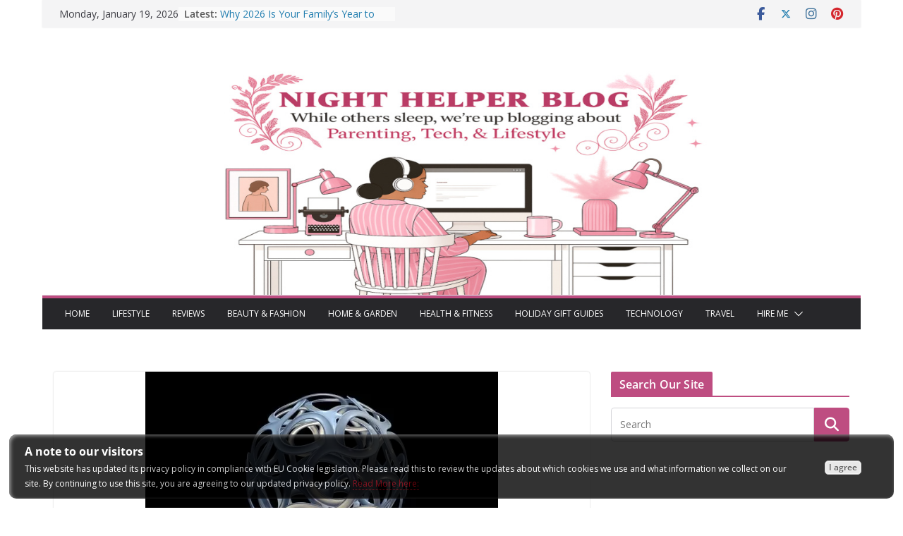

--- FILE ---
content_type: text/html; charset=UTF-8
request_url: https://nighthelper.com/3d-visualization-in-peoples-lives/
body_size: 23654
content:
		<!doctype html>
		<html lang="en-US" prefix="og: https://ogp.me/ns#">
		
<head>

			<meta charset="UTF-8"/>
		<meta name="viewport" content="width=device-width, initial-scale=1">
		<link rel="profile" href="https://gmpg.org/xfn/11"/>
		
	
<!-- Social Warfare v4.5.6 https://warfareplugins.com - BEGINNING OF OUTPUT -->
<style>
	@font-face {
		font-family: "sw-icon-font";
		src:url("https://nighthelper.com/wp-content/plugins/social-warfare/assets/fonts/sw-icon-font.eot?ver=4.5.6");
		src:url("https://nighthelper.com/wp-content/plugins/social-warfare/assets/fonts/sw-icon-font.eot?ver=4.5.6#iefix") format("embedded-opentype"),
		url("https://nighthelper.com/wp-content/plugins/social-warfare/assets/fonts/sw-icon-font.woff?ver=4.5.6") format("woff"),
		url("https://nighthelper.com/wp-content/plugins/social-warfare/assets/fonts/sw-icon-font.ttf?ver=4.5.6") format("truetype"),
		url("https://nighthelper.com/wp-content/plugins/social-warfare/assets/fonts/sw-icon-font.svg?ver=4.5.6#1445203416") format("svg");
		font-weight: normal;
		font-style: normal;
		font-display:block;
	}
</style>
<!-- Social Warfare v4.5.6 https://warfareplugins.com - END OF OUTPUT -->


<!-- Search Engine Optimization by Rank Math PRO - https://rankmath.com/ -->
<title>3d Visualization in People&#039;s Lives</title>
<meta name="description" content="3d Visualization in People&#039;s Lives"/>
<meta name="robots" content="follow, index, max-snippet:-1, max-video-preview:-1, max-image-preview:large"/>
<link rel="canonical" href="https://nighthelper.com/3d-visualization-in-peoples-lives/" />
<meta property="og:locale" content="en_US" />
<meta property="og:type" content="article" />
<meta property="og:title" content="3d Visualization in People&#039;s Lives" />
<meta property="og:description" content="3d Visualization in People&#039;s Lives" />
<meta property="og:url" content="https://nighthelper.com/3d-visualization-in-peoples-lives/" />
<meta property="og:site_name" content="Night Helper" />
<meta property="article:author" content="https://www.facebook.com/NightHelperPottyWatch" />
<meta property="article:section" content="Technology" />
<meta property="og:image" content="https://nighthelper.com/wp-content/uploads/2022/02/3d-pixabyballs-1790052__340-e1644327442783.webp" />
<meta property="og:image:secure_url" content="https://nighthelper.com/wp-content/uploads/2022/02/3d-pixabyballs-1790052__340-e1644327442783.webp" />
<meta property="og:image:width" content="500" />
<meta property="og:image:height" content="281" />
<meta property="og:image:alt" content="3d animation" />
<meta property="og:image:type" content="image/webp" />
<meta property="article:published_time" content="2022-02-08T08:42:07-05:00" />
<meta name="twitter:card" content="summary_large_image" />
<meta name="twitter:title" content="3d Visualization in People&#039;s Lives" />
<meta name="twitter:description" content="3d Visualization in People&#039;s Lives" />
<meta name="twitter:site" content="@Caringmom" />
<meta name="twitter:creator" content="@Caringmom" />
<meta name="twitter:image" content="https://nighthelper.com/wp-content/uploads/2022/02/3d-pixabyballs-1790052__340-e1644327442783.webp" />
<meta name="twitter:label1" content="Written by" />
<meta name="twitter:data1" content="Lisa" />
<meta name="twitter:label2" content="Time to read" />
<meta name="twitter:data2" content="4 minutes" />
<script type="application/ld+json" class="rank-math-schema-pro">{"@context":"https://schema.org","@graph":[{"@type":["Person","Organization"],"@id":"https://nighthelper.com/#person","name":"Becky Willis","sameAs":["https://twitter.com/Caringmom"],"logo":{"@type":"ImageObject","@id":"https://nighthelper.com/#logo","url":"https://nighthelper.com/wp-content/uploads/2020/02/nh-logo-change-3.jpg","contentUrl":"https://nighthelper.com/wp-content/uploads/2020/02/nh-logo-change-3.jpg","caption":"Night Helper","inLanguage":"en-US","width":"800","height":"361"},"image":{"@type":"ImageObject","@id":"https://nighthelper.com/#logo","url":"https://nighthelper.com/wp-content/uploads/2020/02/nh-logo-change-3.jpg","contentUrl":"https://nighthelper.com/wp-content/uploads/2020/02/nh-logo-change-3.jpg","caption":"Night Helper","inLanguage":"en-US","width":"800","height":"361"}},{"@type":"WebSite","@id":"https://nighthelper.com/#website","url":"https://nighthelper.com","name":"Night Helper","publisher":{"@id":"https://nighthelper.com/#person"},"inLanguage":"en-US"},{"@type":"ImageObject","@id":"https://nighthelper.com/wp-content/uploads/2022/02/3d-pixabyballs-1790052__340-e1644327442783.webp","url":"https://nighthelper.com/wp-content/uploads/2022/02/3d-pixabyballs-1790052__340-e1644327442783.webp","width":"500","height":"281","caption":"3d animation","inLanguage":"en-US"},{"@type":"WebPage","@id":"https://nighthelper.com/3d-visualization-in-peoples-lives/#webpage","url":"https://nighthelper.com/3d-visualization-in-peoples-lives/","name":"3d Visualization in People&#039;s Lives","datePublished":"2022-02-08T08:42:07-05:00","dateModified":"2022-02-08T08:42:07-05:00","isPartOf":{"@id":"https://nighthelper.com/#website"},"primaryImageOfPage":{"@id":"https://nighthelper.com/wp-content/uploads/2022/02/3d-pixabyballs-1790052__340-e1644327442783.webp"},"inLanguage":"en-US"},{"@type":"Person","@id":"https://nighthelper.com/author/lisalisa/","name":"Lisa","url":"https://nighthelper.com/author/lisalisa/","image":{"@type":"ImageObject","@id":"https://secure.gravatar.com/avatar/51ea81f670ff6723872327f5eeef0fccae1f93b45e780df6152f25234065c566?s=96&amp;d=mm&amp;r=g","url":"https://secure.gravatar.com/avatar/51ea81f670ff6723872327f5eeef0fccae1f93b45e780df6152f25234065c566?s=96&amp;d=mm&amp;r=g","caption":"Lisa","inLanguage":"en-US"},"sameAs":["https://nighthelper.com","https://www.facebook.com/NightHelperPottyWatch","https://twitter.com/http://twitter.com/Caringmom"]},{"@type":"BlogPosting","headline":"3d Visualization in People&#039;s Lives","keywords":"Lives,visualization,3d smart tv","datePublished":"2022-02-08T08:42:07-05:00","dateModified":"2022-02-08T08:42:07-05:00","articleSection":"Technology","author":{"@id":"https://nighthelper.com/author/lisalisa/","name":"Lisa"},"publisher":{"@id":"https://nighthelper.com/#person"},"description":"3d Visualization in People&#039;s Lives","name":"3d Visualization in People&#039;s Lives","@id":"https://nighthelper.com/3d-visualization-in-peoples-lives/#richSnippet","isPartOf":{"@id":"https://nighthelper.com/3d-visualization-in-peoples-lives/#webpage"},"image":{"@id":"https://nighthelper.com/wp-content/uploads/2022/02/3d-pixabyballs-1790052__340-e1644327442783.webp"},"inLanguage":"en-US","mainEntityOfPage":{"@id":"https://nighthelper.com/3d-visualization-in-peoples-lives/#webpage"}}]}</script>
<!-- /Rank Math WordPress SEO plugin -->

<link rel='dns-prefetch' href='//fonts.googleapis.com' />
<link rel="alternate" title="oEmbed (JSON)" type="application/json+oembed" href="https://nighthelper.com/wp-json/oembed/1.0/embed?url=https%3A%2F%2Fnighthelper.com%2F3d-visualization-in-peoples-lives%2F" />
<link rel="alternate" title="oEmbed (XML)" type="text/xml+oembed" href="https://nighthelper.com/wp-json/oembed/1.0/embed?url=https%3A%2F%2Fnighthelper.com%2F3d-visualization-in-peoples-lives%2F&#038;format=xml" />
<script id="ezoic-wp-plugin-cmp" src="https://cmp.gatekeeperconsent.com/min.js" data-cfasync="false"></script>
<script id="ezoic-wp-plugin-gatekeeper" src="https://the.gatekeeperconsent.com/cmp.min.js" data-cfasync="false"></script>
<style id='wp-img-auto-sizes-contain-inline-css' type='text/css'>
img:is([sizes=auto i],[sizes^="auto," i]){contain-intrinsic-size:3000px 1500px}
/*# sourceURL=wp-img-auto-sizes-contain-inline-css */
</style>
<style id='wp-emoji-styles-inline-css' type='text/css'>

	img.wp-smiley, img.emoji {
		display: inline !important;
		border: none !important;
		box-shadow: none !important;
		height: 1em !important;
		width: 1em !important;
		margin: 0 0.07em !important;
		vertical-align: -0.1em !important;
		background: none !important;
		padding: 0 !important;
	}
/*# sourceURL=wp-emoji-styles-inline-css */
</style>
<style id='wp-block-library-inline-css' type='text/css'>
:root{--wp-block-synced-color:#7a00df;--wp-block-synced-color--rgb:122,0,223;--wp-bound-block-color:var(--wp-block-synced-color);--wp-editor-canvas-background:#ddd;--wp-admin-theme-color:#007cba;--wp-admin-theme-color--rgb:0,124,186;--wp-admin-theme-color-darker-10:#006ba1;--wp-admin-theme-color-darker-10--rgb:0,107,160.5;--wp-admin-theme-color-darker-20:#005a87;--wp-admin-theme-color-darker-20--rgb:0,90,135;--wp-admin-border-width-focus:2px}@media (min-resolution:192dpi){:root{--wp-admin-border-width-focus:1.5px}}.wp-element-button{cursor:pointer}:root .has-very-light-gray-background-color{background-color:#eee}:root .has-very-dark-gray-background-color{background-color:#313131}:root .has-very-light-gray-color{color:#eee}:root .has-very-dark-gray-color{color:#313131}:root .has-vivid-green-cyan-to-vivid-cyan-blue-gradient-background{background:linear-gradient(135deg,#00d084,#0693e3)}:root .has-purple-crush-gradient-background{background:linear-gradient(135deg,#34e2e4,#4721fb 50%,#ab1dfe)}:root .has-hazy-dawn-gradient-background{background:linear-gradient(135deg,#faaca8,#dad0ec)}:root .has-subdued-olive-gradient-background{background:linear-gradient(135deg,#fafae1,#67a671)}:root .has-atomic-cream-gradient-background{background:linear-gradient(135deg,#fdd79a,#004a59)}:root .has-nightshade-gradient-background{background:linear-gradient(135deg,#330968,#31cdcf)}:root .has-midnight-gradient-background{background:linear-gradient(135deg,#020381,#2874fc)}:root{--wp--preset--font-size--normal:16px;--wp--preset--font-size--huge:42px}.has-regular-font-size{font-size:1em}.has-larger-font-size{font-size:2.625em}.has-normal-font-size{font-size:var(--wp--preset--font-size--normal)}.has-huge-font-size{font-size:var(--wp--preset--font-size--huge)}.has-text-align-center{text-align:center}.has-text-align-left{text-align:left}.has-text-align-right{text-align:right}.has-fit-text{white-space:nowrap!important}#end-resizable-editor-section{display:none}.aligncenter{clear:both}.items-justified-left{justify-content:flex-start}.items-justified-center{justify-content:center}.items-justified-right{justify-content:flex-end}.items-justified-space-between{justify-content:space-between}.screen-reader-text{border:0;clip-path:inset(50%);height:1px;margin:-1px;overflow:hidden;padding:0;position:absolute;width:1px;word-wrap:normal!important}.screen-reader-text:focus{background-color:#ddd;clip-path:none;color:#444;display:block;font-size:1em;height:auto;left:5px;line-height:normal;padding:15px 23px 14px;text-decoration:none;top:5px;width:auto;z-index:100000}html :where(.has-border-color){border-style:solid}html :where([style*=border-top-color]){border-top-style:solid}html :where([style*=border-right-color]){border-right-style:solid}html :where([style*=border-bottom-color]){border-bottom-style:solid}html :where([style*=border-left-color]){border-left-style:solid}html :where([style*=border-width]){border-style:solid}html :where([style*=border-top-width]){border-top-style:solid}html :where([style*=border-right-width]){border-right-style:solid}html :where([style*=border-bottom-width]){border-bottom-style:solid}html :where([style*=border-left-width]){border-left-style:solid}html :where(img[class*=wp-image-]){height:auto;max-width:100%}:where(figure){margin:0 0 1em}html :where(.is-position-sticky){--wp-admin--admin-bar--position-offset:var(--wp-admin--admin-bar--height,0px)}@media screen and (max-width:600px){html :where(.is-position-sticky){--wp-admin--admin-bar--position-offset:0px}}

/*# sourceURL=wp-block-library-inline-css */
</style><style id='global-styles-inline-css' type='text/css'>
:root{--wp--preset--aspect-ratio--square: 1;--wp--preset--aspect-ratio--4-3: 4/3;--wp--preset--aspect-ratio--3-4: 3/4;--wp--preset--aspect-ratio--3-2: 3/2;--wp--preset--aspect-ratio--2-3: 2/3;--wp--preset--aspect-ratio--16-9: 16/9;--wp--preset--aspect-ratio--9-16: 9/16;--wp--preset--color--black: #000000;--wp--preset--color--cyan-bluish-gray: #abb8c3;--wp--preset--color--white: #ffffff;--wp--preset--color--pale-pink: #f78da7;--wp--preset--color--vivid-red: #cf2e2e;--wp--preset--color--luminous-vivid-orange: #ff6900;--wp--preset--color--luminous-vivid-amber: #fcb900;--wp--preset--color--light-green-cyan: #7bdcb5;--wp--preset--color--vivid-green-cyan: #00d084;--wp--preset--color--pale-cyan-blue: #8ed1fc;--wp--preset--color--vivid-cyan-blue: #0693e3;--wp--preset--color--vivid-purple: #9b51e0;--wp--preset--gradient--vivid-cyan-blue-to-vivid-purple: linear-gradient(135deg,rgb(6,147,227) 0%,rgb(155,81,224) 100%);--wp--preset--gradient--light-green-cyan-to-vivid-green-cyan: linear-gradient(135deg,rgb(122,220,180) 0%,rgb(0,208,130) 100%);--wp--preset--gradient--luminous-vivid-amber-to-luminous-vivid-orange: linear-gradient(135deg,rgb(252,185,0) 0%,rgb(255,105,0) 100%);--wp--preset--gradient--luminous-vivid-orange-to-vivid-red: linear-gradient(135deg,rgb(255,105,0) 0%,rgb(207,46,46) 100%);--wp--preset--gradient--very-light-gray-to-cyan-bluish-gray: linear-gradient(135deg,rgb(238,238,238) 0%,rgb(169,184,195) 100%);--wp--preset--gradient--cool-to-warm-spectrum: linear-gradient(135deg,rgb(74,234,220) 0%,rgb(151,120,209) 20%,rgb(207,42,186) 40%,rgb(238,44,130) 60%,rgb(251,105,98) 80%,rgb(254,248,76) 100%);--wp--preset--gradient--blush-light-purple: linear-gradient(135deg,rgb(255,206,236) 0%,rgb(152,150,240) 100%);--wp--preset--gradient--blush-bordeaux: linear-gradient(135deg,rgb(254,205,165) 0%,rgb(254,45,45) 50%,rgb(107,0,62) 100%);--wp--preset--gradient--luminous-dusk: linear-gradient(135deg,rgb(255,203,112) 0%,rgb(199,81,192) 50%,rgb(65,88,208) 100%);--wp--preset--gradient--pale-ocean: linear-gradient(135deg,rgb(255,245,203) 0%,rgb(182,227,212) 50%,rgb(51,167,181) 100%);--wp--preset--gradient--electric-grass: linear-gradient(135deg,rgb(202,248,128) 0%,rgb(113,206,126) 100%);--wp--preset--gradient--midnight: linear-gradient(135deg,rgb(2,3,129) 0%,rgb(40,116,252) 100%);--wp--preset--font-size--small: 13px;--wp--preset--font-size--medium: 20px;--wp--preset--font-size--large: 36px;--wp--preset--font-size--x-large: 42px;--wp--preset--font-family--dm-sans: DM Sans, sans-serif;--wp--preset--font-family--public-sans: Public Sans, sans-serif;--wp--preset--font-family--roboto: Roboto, sans-serif;--wp--preset--font-family--segoe-ui: Segoe UI, Arial, sans-serif;--wp--preset--spacing--20: 0.44rem;--wp--preset--spacing--30: 0.67rem;--wp--preset--spacing--40: 1rem;--wp--preset--spacing--50: 1.5rem;--wp--preset--spacing--60: 2.25rem;--wp--preset--spacing--70: 3.38rem;--wp--preset--spacing--80: 5.06rem;--wp--preset--shadow--natural: 6px 6px 9px rgba(0, 0, 0, 0.2);--wp--preset--shadow--deep: 12px 12px 50px rgba(0, 0, 0, 0.4);--wp--preset--shadow--sharp: 6px 6px 0px rgba(0, 0, 0, 0.2);--wp--preset--shadow--outlined: 6px 6px 0px -3px rgb(255, 255, 255), 6px 6px rgb(0, 0, 0);--wp--preset--shadow--crisp: 6px 6px 0px rgb(0, 0, 0);}:where(body) { margin: 0; }.wp-site-blocks > .alignleft { float: left; margin-right: 2em; }.wp-site-blocks > .alignright { float: right; margin-left: 2em; }.wp-site-blocks > .aligncenter { justify-content: center; margin-left: auto; margin-right: auto; }:where(.wp-site-blocks) > * { margin-block-start: 24px; margin-block-end: 0; }:where(.wp-site-blocks) > :first-child { margin-block-start: 0; }:where(.wp-site-blocks) > :last-child { margin-block-end: 0; }:root { --wp--style--block-gap: 24px; }:root :where(.is-layout-flow) > :first-child{margin-block-start: 0;}:root :where(.is-layout-flow) > :last-child{margin-block-end: 0;}:root :where(.is-layout-flow) > *{margin-block-start: 24px;margin-block-end: 0;}:root :where(.is-layout-constrained) > :first-child{margin-block-start: 0;}:root :where(.is-layout-constrained) > :last-child{margin-block-end: 0;}:root :where(.is-layout-constrained) > *{margin-block-start: 24px;margin-block-end: 0;}:root :where(.is-layout-flex){gap: 24px;}:root :where(.is-layout-grid){gap: 24px;}.is-layout-flow > .alignleft{float: left;margin-inline-start: 0;margin-inline-end: 2em;}.is-layout-flow > .alignright{float: right;margin-inline-start: 2em;margin-inline-end: 0;}.is-layout-flow > .aligncenter{margin-left: auto !important;margin-right: auto !important;}.is-layout-constrained > .alignleft{float: left;margin-inline-start: 0;margin-inline-end: 2em;}.is-layout-constrained > .alignright{float: right;margin-inline-start: 2em;margin-inline-end: 0;}.is-layout-constrained > .aligncenter{margin-left: auto !important;margin-right: auto !important;}.is-layout-constrained > :where(:not(.alignleft):not(.alignright):not(.alignfull)){margin-left: auto !important;margin-right: auto !important;}body .is-layout-flex{display: flex;}.is-layout-flex{flex-wrap: wrap;align-items: center;}.is-layout-flex > :is(*, div){margin: 0;}body .is-layout-grid{display: grid;}.is-layout-grid > :is(*, div){margin: 0;}body{padding-top: 0px;padding-right: 0px;padding-bottom: 0px;padding-left: 0px;}a:where(:not(.wp-element-button)){text-decoration: underline;}:root :where(.wp-element-button, .wp-block-button__link){background-color: #32373c;border-width: 0;color: #fff;font-family: inherit;font-size: inherit;font-style: inherit;font-weight: inherit;letter-spacing: inherit;line-height: inherit;padding-top: calc(0.667em + 2px);padding-right: calc(1.333em + 2px);padding-bottom: calc(0.667em + 2px);padding-left: calc(1.333em + 2px);text-decoration: none;text-transform: inherit;}.has-black-color{color: var(--wp--preset--color--black) !important;}.has-cyan-bluish-gray-color{color: var(--wp--preset--color--cyan-bluish-gray) !important;}.has-white-color{color: var(--wp--preset--color--white) !important;}.has-pale-pink-color{color: var(--wp--preset--color--pale-pink) !important;}.has-vivid-red-color{color: var(--wp--preset--color--vivid-red) !important;}.has-luminous-vivid-orange-color{color: var(--wp--preset--color--luminous-vivid-orange) !important;}.has-luminous-vivid-amber-color{color: var(--wp--preset--color--luminous-vivid-amber) !important;}.has-light-green-cyan-color{color: var(--wp--preset--color--light-green-cyan) !important;}.has-vivid-green-cyan-color{color: var(--wp--preset--color--vivid-green-cyan) !important;}.has-pale-cyan-blue-color{color: var(--wp--preset--color--pale-cyan-blue) !important;}.has-vivid-cyan-blue-color{color: var(--wp--preset--color--vivid-cyan-blue) !important;}.has-vivid-purple-color{color: var(--wp--preset--color--vivid-purple) !important;}.has-black-background-color{background-color: var(--wp--preset--color--black) !important;}.has-cyan-bluish-gray-background-color{background-color: var(--wp--preset--color--cyan-bluish-gray) !important;}.has-white-background-color{background-color: var(--wp--preset--color--white) !important;}.has-pale-pink-background-color{background-color: var(--wp--preset--color--pale-pink) !important;}.has-vivid-red-background-color{background-color: var(--wp--preset--color--vivid-red) !important;}.has-luminous-vivid-orange-background-color{background-color: var(--wp--preset--color--luminous-vivid-orange) !important;}.has-luminous-vivid-amber-background-color{background-color: var(--wp--preset--color--luminous-vivid-amber) !important;}.has-light-green-cyan-background-color{background-color: var(--wp--preset--color--light-green-cyan) !important;}.has-vivid-green-cyan-background-color{background-color: var(--wp--preset--color--vivid-green-cyan) !important;}.has-pale-cyan-blue-background-color{background-color: var(--wp--preset--color--pale-cyan-blue) !important;}.has-vivid-cyan-blue-background-color{background-color: var(--wp--preset--color--vivid-cyan-blue) !important;}.has-vivid-purple-background-color{background-color: var(--wp--preset--color--vivid-purple) !important;}.has-black-border-color{border-color: var(--wp--preset--color--black) !important;}.has-cyan-bluish-gray-border-color{border-color: var(--wp--preset--color--cyan-bluish-gray) !important;}.has-white-border-color{border-color: var(--wp--preset--color--white) !important;}.has-pale-pink-border-color{border-color: var(--wp--preset--color--pale-pink) !important;}.has-vivid-red-border-color{border-color: var(--wp--preset--color--vivid-red) !important;}.has-luminous-vivid-orange-border-color{border-color: var(--wp--preset--color--luminous-vivid-orange) !important;}.has-luminous-vivid-amber-border-color{border-color: var(--wp--preset--color--luminous-vivid-amber) !important;}.has-light-green-cyan-border-color{border-color: var(--wp--preset--color--light-green-cyan) !important;}.has-vivid-green-cyan-border-color{border-color: var(--wp--preset--color--vivid-green-cyan) !important;}.has-pale-cyan-blue-border-color{border-color: var(--wp--preset--color--pale-cyan-blue) !important;}.has-vivid-cyan-blue-border-color{border-color: var(--wp--preset--color--vivid-cyan-blue) !important;}.has-vivid-purple-border-color{border-color: var(--wp--preset--color--vivid-purple) !important;}.has-vivid-cyan-blue-to-vivid-purple-gradient-background{background: var(--wp--preset--gradient--vivid-cyan-blue-to-vivid-purple) !important;}.has-light-green-cyan-to-vivid-green-cyan-gradient-background{background: var(--wp--preset--gradient--light-green-cyan-to-vivid-green-cyan) !important;}.has-luminous-vivid-amber-to-luminous-vivid-orange-gradient-background{background: var(--wp--preset--gradient--luminous-vivid-amber-to-luminous-vivid-orange) !important;}.has-luminous-vivid-orange-to-vivid-red-gradient-background{background: var(--wp--preset--gradient--luminous-vivid-orange-to-vivid-red) !important;}.has-very-light-gray-to-cyan-bluish-gray-gradient-background{background: var(--wp--preset--gradient--very-light-gray-to-cyan-bluish-gray) !important;}.has-cool-to-warm-spectrum-gradient-background{background: var(--wp--preset--gradient--cool-to-warm-spectrum) !important;}.has-blush-light-purple-gradient-background{background: var(--wp--preset--gradient--blush-light-purple) !important;}.has-blush-bordeaux-gradient-background{background: var(--wp--preset--gradient--blush-bordeaux) !important;}.has-luminous-dusk-gradient-background{background: var(--wp--preset--gradient--luminous-dusk) !important;}.has-pale-ocean-gradient-background{background: var(--wp--preset--gradient--pale-ocean) !important;}.has-electric-grass-gradient-background{background: var(--wp--preset--gradient--electric-grass) !important;}.has-midnight-gradient-background{background: var(--wp--preset--gradient--midnight) !important;}.has-small-font-size{font-size: var(--wp--preset--font-size--small) !important;}.has-medium-font-size{font-size: var(--wp--preset--font-size--medium) !important;}.has-large-font-size{font-size: var(--wp--preset--font-size--large) !important;}.has-x-large-font-size{font-size: var(--wp--preset--font-size--x-large) !important;}.has-dm-sans-font-family{font-family: var(--wp--preset--font-family--dm-sans) !important;}.has-public-sans-font-family{font-family: var(--wp--preset--font-family--public-sans) !important;}.has-roboto-font-family{font-family: var(--wp--preset--font-family--roboto) !important;}.has-segoe-ui-font-family{font-family: var(--wp--preset--font-family--segoe-ui) !important;}
/*# sourceURL=global-styles-inline-css */
</style>

<link rel='stylesheet' id='toc-screen-css' href='https://nighthelper.com/wp-content/plugins/table-of-contents-plus/screen.min.css?ver=2411.1' type='text/css' media='all' />
<link rel='stylesheet' id='social_warfare-css' href='https://nighthelper.com/wp-content/plugins/social-warfare/assets/css/style.min.css?ver=4.5.6' type='text/css' media='all' />
<link rel='stylesheet' id='colormag_style-css' href='https://nighthelper.com/wp-content/themes/colormag-pro/style.css?ver=5.0.30' type='text/css' media='all' />
<style id='colormag_style-inline-css' type='text/css'>
.colormag-button,
			blockquote, button,
			input[type=reset],
			input[type=button],
			input[type=submit],
			.cm-home-icon.front_page_on,
			.cm-post-categories a,
			.cm-primary-nav ul li ul li:hover,
			.cm-primary-nav ul li.current-menu-item,
			.cm-primary-nav ul li.current_page_ancestor,
			.cm-primary-nav ul li.current-menu-ancestor,
			.cm-primary-nav ul li.current_page_item,
			.cm-primary-nav ul li:hover,
			.cm-primary-nav ul li.focus,
			.cm-mobile-nav li a:hover,
			.colormag-header-clean #cm-primary-nav .cm-menu-toggle:hover,
			.cm-header .cm-mobile-nav li:hover,
			.cm-header .cm-mobile-nav li.current-page-ancestor,
			.cm-header .cm-mobile-nav li.current-menu-ancestor,
			.cm-header .cm-mobile-nav li.current-page-item,
			.cm-header .cm-mobile-nav li.current-menu-item,
			.cm-primary-nav ul li.focus > a,
			.cm-layout-2 .cm-primary-nav ul ul.sub-menu li.focus > a,
			.cm-mobile-nav .current-menu-item>a, .cm-mobile-nav .current_page_item>a,
			.colormag-header-clean .cm-mobile-nav li:hover > a,
			.colormag-header-clean .cm-mobile-nav li.current-page-ancestor > a,
			.colormag-header-clean .cm-mobile-nav li.current-menu-ancestor > a,
			.colormag-header-clean .cm-mobile-nav li.current-page-item > a,
			.colormag-header-clean .cm-mobile-nav li.current-menu-item > a,
			.fa.search-top:hover,
			.widget_call_to_action .btn--primary,
			.colormag-footer--classic .cm-footer-cols .cm-row .cm-widget-title span::before,
			.colormag-footer--classic-bordered .cm-footer-cols .cm-row .cm-widget-title span::before,
			.cm-featured-posts .cm-widget-title span,
			.cm-featured-category-slider-widget .cm-slide-content .cm-entry-header-meta .cm-post-categories a,
			.cm-highlighted-posts .cm-post-content .cm-entry-header-meta .cm-post-categories a,
			.cm-category-slide-next, .cm-category-slide-prev, .slide-next,
			.slide-prev, .cm-tabbed-widget ul li, .cm-posts .wp-pagenavi .current,
			.cm-posts .wp-pagenavi a:hover, .cm-secondary .cm-widget-title span,
			.cm-posts .post .cm-post-content .cm-entry-header-meta .cm-post-categories a,
			.cm-page-header .cm-page-title span, .entry-meta .post-format i,
			.format-link, .cm-entry-button, .infinite-scroll .tg-infinite-scroll,
			.no-more-post-text, .pagination span,
			.cm-footer-cols .cm-row .cm-widget-title span,
			.advertisement_above_footer .cm-widget-title span,
			.error, .cm-primary .cm-widget-title span,
			.related-posts-wrapper.style-three .cm-post-content .cm-entry-title a:hover:before,
			.cm-slider-area .cm-widget-title span,
			.cm-beside-slider-widget .cm-widget-title span,
			.top-full-width-sidebar .cm-widget-title span,
			.wp-block-quote, .wp-block-quote.is-style-large,
			.wp-block-quote.has-text-align-right,
			.page-numbers .current, .search-wrap button,
			.cm-error-404 .cm-btn, .widget .wp-block-heading, .wp-block-search button,
			.widget a::before, .cm-post-date a::before,
			.byline a::before,
			.colormag-footer--classic-bordered .cm-widget-title::before,
			.wp-block-button__link,
			#cm-tertiary .cm-widget-title span,
			.link-pagination .post-page-numbers.current,
			.wp-block-query-pagination-numbers .page-numbers.current,
			.wp-element-button,
			.wp-block-button .wp-block-button__link,
			.wp-element-button,
			.cm-layout-2 .cm-primary-nav ul ul.sub-menu li:hover,
			.cm-layout-2 .cm-primary-nav ul ul.sub-menu li.current-menu-ancestor,
			.cm-layout-2 .cm-primary-nav ul ul.sub-menu li.current-menu-item,
			.cm-layout-2 .cm-primary-nav ul ul.sub-menu li.focus,
			.cm-primary-nav .cm-random-post a:hover,
			.cm-primary-nav .cm-home-icon a:hover,
			.tg-infinite-pagination .tg-load-more,
			.comment .comment-author-link .post-author,
			.cm-footer-builder .cm-widget-title span,
			.wp-block-search .wp-element-button:hover{background-color:#be4d81;}a,
			.cm-layout-2 #cm-primary-nav .fa.search-top:hover,
			.cm-layout-2 #cm-primary-nav.cm-mobile-nav .cm-random-post a:hover .fa-random,
			.cm-layout-2 #cm-primary-nav.cm-primary-nav .cm-random-post a:hover .fa-random,
			.cm-layout-2 .breaking-news .newsticker a:hover,
			.cm-layout-2 .cm-primary-nav ul li.current-menu-item > a,
			.cm-layout-2 .cm-primary-nav ul li.current_page_item > a,
			.cm-layout-2 .cm-primary-nav ul li:hover > a,
			.cm-layout-2 .cm-primary-nav ul li.focus > a
			.dark-skin .cm-layout-2-style-1 #cm-primary-nav.cm-primary-nav .cm-home-icon:hover .fa,
			.byline a:hover, .comments a:hover, .cm-edit-link a:hover, .cm-post-date a:hover,
			.social-links:not(.cm-header-actions .social-links) i.fa:hover, .cm-tag-links a:hover,
			.colormag-header-clean .social-links li:hover i.fa, .cm-layout-2-style-1 .social-links li:hover i.fa,
			.colormag-header-clean .breaking-news .newsticker a:hover, .widget_featured_posts .article-content .cm-entry-title a:hover,
			.widget_featured_slider .slide-content .cm-below-entry-meta .byline a:hover,
			.widget_featured_slider .slide-content .cm-below-entry-meta .comments a:hover,
			.widget_featured_slider .slide-content .cm-below-entry-meta .cm-post-date a:hover,
			.widget_featured_slider .slide-content .cm-entry-title a:hover,
			.widget_block_picture_news.widget_featured_posts .article-content .cm-entry-title a:hover,
			.widget_highlighted_posts .article-content .cm-below-entry-meta .byline a:hover,
			.widget_highlighted_posts .article-content .cm-below-entry-meta .comments a:hover,
			.widget_highlighted_posts .article-content .cm-below-entry-meta .cm-post-date a:hover,
			.widget_highlighted_posts .article-content .cm-entry-title a:hover, i.fa-arrow-up, i.fa-arrow-down,
			.cm-site-title a, #content .post .article-content .cm-entry-title a:hover, .entry-meta .byline i,
			.entry-meta .cat-links i, .entry-meta a, .post .cm-entry-title a:hover, .search .cm-entry-title a:hover,
			.entry-meta .comments-link a:hover, .entry-meta .cm-edit-link a:hover, .entry-meta .cm-post-date a:hover,
			.entry-meta .cm-tag-links a:hover, .single #content .tags a:hover, .count, .next a:hover, .previous a:hover,
			.related-posts-main-title .fa, .single-related-posts .article-content .cm-entry-title a:hover,
			.pagination a span:hover,
			#content .comments-area a.comment-cm-edit-link:hover, #content .comments-area a.comment-permalink:hover,
			#content .comments-area article header cite a:hover, .comments-area .comment-author-link a:hover,
			.comment .comment-reply-link:hover,
			.nav-next a, .nav-previous a,
			#cm-footer .cm-footer-menu ul li a:hover,
			.cm-footer-cols .cm-row a:hover, a#scroll-up i, .related-posts-wrapper-flyout .cm-entry-title a:hover,
			.human-diff-time .human-diff-time-display:hover,
			.cm-layout-2-style-1 #cm-primary-nav .fa:hover,
			.cm-footer-bar a,
			.cm-post-date a:hover,
			.cm-author a:hover,
			.cm-comments-link a:hover,
			.cm-tag-links a:hover,
			.cm-edit-link a:hover,
			.cm-footer-bar .copyright a,
			.cm-featured-posts .cm-entry-title a:hover,
            .cm-featured-posts--style-5.cm-featured-posts .cm-post-title-below-image .cm-post .cm-post-content .cm-entry-title a:hover,
			.cm-posts .post .cm-post-content .cm-entry-title a:hover,
			.cm-posts .post .single-title-above .cm-entry-title a:hover,
			.cm-layout-2 .cm-primary-nav ul li:hover > a,
			.cm-layout-2 #cm-primary-nav .fa:hover,
			.cm-entry-title a:hover,
			button:hover, input[type="button"]:hover,
			input[type="reset"]:hover,
			input[type="submit"]:hover,
			.wp-block-button .wp-block-button__link:hover,
			.cm-button:hover,
			.wp-element-button:hover,
			li.product .added_to_cart:hover,
			.comments-area .comment-permalink:hover{color:#be4d81;}#cm-primary-nav,
			.cm-contained .cm-header-2 .cm-row, .cm-header-builder.cm-full-width .cm-main-header .cm-header-bottom-row{border-top-color:#be4d81;}.cm-layout-2 #cm-primary-nav,
			.cm-layout-2 .cm-primary-nav ul ul.sub-menu li:hover,
			.cm-layout-2 .cm-primary-nav ul > li:hover > a,
			.cm-layout-2 .cm-primary-nav ul > li.current-menu-item > a,
			.cm-layout-2 .cm-primary-nav ul > li.current-menu-ancestor > a,
			.cm-layout-2 .cm-primary-nav ul ul.sub-menu li.current-menu-ancestor,
			.cm-layout-2 .cm-primary-nav ul ul.sub-menu li.current-menu-item,
			.cm-layout-2 .cm-primary-nav ul ul.sub-menu li.focus,
			cm-layout-2 .cm-primary-nav ul ul.sub-menu li.current-menu-ancestor,
			cm-layout-2 .cm-primary-nav ul ul.sub-menu li.current-menu-item,
			cm-layout-2 #cm-primary-nav .cm-menu-toggle:hover,
			cm-layout-2 #cm-primary-nav.cm-mobile-nav .cm-menu-toggle,
			cm-layout-2 .cm-primary-nav ul > li:hover > a,
			cm-layout-2 .cm-primary-nav ul > li.current-menu-item > a,
			cm-layout-2 .cm-primary-nav ul > li.current-menu-ancestor > a,
			.cm-layout-2 .cm-primary-nav ul li.focus > a, .pagination a span:hover,
			.cm-error-404 .cm-btn,
			.single-post .cm-post-categories a::after,
			.widget .block-title,
			.cm-layout-2 .cm-primary-nav ul li.focus > a,
			button,
			input[type="button"],
			input[type="reset"],
			input[type="submit"],
			.wp-block-button .wp-block-button__link,
			.cm-button,
			.wp-element-button,
			li.product .added_to_cart{border-color:#be4d81;}.cm-secondary .cm-widget-title,
			#cm-tertiary .cm-widget-title,
			.widget_featured_posts .widget-title,
			#secondary .widget-title,
			#cm-tertiary .widget-title,
			.cm-page-header .cm-page-title,
			.cm-footer-cols .cm-row .widget-title,
			.advertisement_above_footer .widget-title,
			#primary .widget-title,
			.widget_slider_area .widget-title,
			.widget_beside_slider .widget-title,
			.top-full-width-sidebar .widget-title,
			.cm-footer-cols .cm-row .cm-widget-title,
			.cm-footer-bar .copyright a,
			.cm-layout-2.cm-layout-2-style-2 #cm-primary-nav,
			.cm-layout-2 .cm-primary-nav ul > li:hover > a,
			.cm-footer-builder .cm-widget-title,
			.cm-layout-2 .cm-primary-nav ul > li.current-menu-item > a{border-bottom-color:#be4d81;}@media screen and (min-width: 992px) {.cm-primary{width:70%;}}.cm-site-title{font-family:Open Sans;font-weight:default;}.cm-site-branding img{height:361px;}.cm-primary-nav ul li a{font-family:Open Sans;font-weight:400;font-size:12px;}.cm-primary-nav ul li ul li a{font-weight:default;font-size:12px;}.cm-header .cm-menu-toggle svg,
			.cm-header .cm-menu-toggle svg{fill:#fff;}.post .cm-entry-title,
			.cm-posts .post .cm-post-content .cm-entry-title a,
			.cm-posts .post .single-title-above .cm-entry-title a{color:var(--colormag-color-7);}.type-page .cm-entry-title,
			.type-page .cm-entry-title a{color:var(--colormag-color-7);}.type-page .cm-entry-title{font-weight:default;font-size:22px;}.cm-post-date a,
			.human-diff-time .human-diff-time-display,
			.cm-total-views,
			.cm-author a,
			cm-post-views,
			.total-views,
			.cm-edit-link a,
			.cm-comments-link a,
			.cm-reading-time,
			.dark-skin .cm-post-date a,
			.dark-skin .cm-author a,
			.dark-skin .cm-comments-link a,
			.dark-skin .cm-posts .post .cm-post-content .cm-below-entry-meta .cm-post-views span,
			.cm-footer-cols .cm-reading-time{color:#71717A;}body{background-color:ffffff;background-position:;background-size:;background-attachment:;background-repeat:;}body,
			button,
			input,
			select,
			textarea,
			blockquote p,
			.entry-meta,
			.cm-entry-button,
			dl,
			.previous a,
			.next a,
			.nav-previous a,
			.nav-next a,
			#respond h3#reply-title #cancel-comment-reply-link,
			#respond form input[type="text"],
			#respond form textarea,
			.cm-secondary .widget,
			.cm-error-404 .widget,
			.cm-entry-summary p{font-size:16px;line-height:1.7;}h1{font-family:Open Sans;font-size:34px;}h2{font-family:Open Sans;font-size:30px;}h3{font-family:Open Sans;font-size:26px;}h4{font-weight:default;font-size:22px;}h5{font-weight:default;font-size:20px;}h6{font-weight:default;font-size:16px;}.comments-area .comments-title,
			.comment-reply-title,
			#respond h3#reply-title{font-weight:default;font-size:16px;}.nav-links .page-numbers{justify-content:flex-start;}.colormag-button,
			blockquote, button,
			input[type=reset],
			input[type=button],
			input[type=submit],
			.cm-home-icon.front_page_on,
			.cm-post-categories a,
			.cm-primary-nav ul li ul li:hover,
			.cm-primary-nav ul li.current-menu-item,
			.cm-primary-nav ul li.current_page_ancestor,
			.cm-primary-nav ul li.current-menu-ancestor,
			.cm-primary-nav ul li.current_page_item,
			.cm-primary-nav ul li:hover,
			.cm-primary-nav ul li.focus,
			.cm-mobile-nav li a:hover,
			.colormag-header-clean #cm-primary-nav .cm-menu-toggle:hover,
			.cm-header .cm-mobile-nav li:hover,
			.cm-header .cm-mobile-nav li.current-page-ancestor,
			.cm-header .cm-mobile-nav li.current-menu-ancestor,
			.cm-header .cm-mobile-nav li.current-page-item,
			.cm-header .cm-mobile-nav li.current-menu-item,
			.cm-primary-nav ul li.focus > a,
			.cm-layout-2 .cm-primary-nav ul ul.sub-menu li.focus > a,
			.cm-mobile-nav .current-menu-item>a, .cm-mobile-nav .current_page_item>a,
			.colormag-header-clean .cm-mobile-nav li:hover > a,
			.colormag-header-clean .cm-mobile-nav li.current-page-ancestor > a,
			.colormag-header-clean .cm-mobile-nav li.current-menu-ancestor > a,
			.colormag-header-clean .cm-mobile-nav li.current-page-item > a,
			.colormag-header-clean .cm-mobile-nav li.current-menu-item > a,
			.fa.search-top:hover,
			.widget_call_to_action .btn--primary,
			.colormag-footer--classic .cm-footer-cols .cm-row .cm-widget-title span::before,
			.colormag-footer--classic-bordered .cm-footer-cols .cm-row .cm-widget-title span::before,
			.cm-featured-posts .cm-widget-title span,
			.cm-featured-category-slider-widget .cm-slide-content .cm-entry-header-meta .cm-post-categories a,
			.cm-highlighted-posts .cm-post-content .cm-entry-header-meta .cm-post-categories a,
			.cm-category-slide-next, .cm-category-slide-prev, .slide-next,
			.slide-prev, .cm-tabbed-widget ul li, .cm-posts .wp-pagenavi .current,
			.cm-posts .wp-pagenavi a:hover, .cm-secondary .cm-widget-title span,
			.cm-posts .post .cm-post-content .cm-entry-header-meta .cm-post-categories a,
			.cm-page-header .cm-page-title span, .entry-meta .post-format i,
			.format-link, .cm-entry-button, .infinite-scroll .tg-infinite-scroll,
			.no-more-post-text, .pagination span,
			.cm-footer-cols .cm-row .cm-widget-title span,
			.advertisement_above_footer .cm-widget-title span,
			.error, .cm-primary .cm-widget-title span,
			.related-posts-wrapper.style-three .cm-post-content .cm-entry-title a:hover:before,
			.cm-slider-area .cm-widget-title span,
			.cm-beside-slider-widget .cm-widget-title span,
			.top-full-width-sidebar .cm-widget-title span,
			.wp-block-quote, .wp-block-quote.is-style-large,
			.wp-block-quote.has-text-align-right,
			.page-numbers .current, .search-wrap button,
			.cm-error-404 .cm-btn, .widget .wp-block-heading, .wp-block-search button,
			.widget a::before, .cm-post-date a::before,
			.byline a::before,
			.colormag-footer--classic-bordered .cm-widget-title::before,
			.wp-block-button__link,
			#cm-tertiary .cm-widget-title span,
			.link-pagination .post-page-numbers.current,
			.wp-block-query-pagination-numbers .page-numbers.current,
			.wp-element-button,
			.wp-block-button .wp-block-button__link,
			.wp-element-button,
			.cm-layout-2 .cm-primary-nav ul ul.sub-menu li:hover,
			.cm-layout-2 .cm-primary-nav ul ul.sub-menu li.current-menu-ancestor,
			.cm-layout-2 .cm-primary-nav ul ul.sub-menu li.current-menu-item,
			.cm-layout-2 .cm-primary-nav ul ul.sub-menu li.focus,
			.cm-primary-nav .cm-random-post a:hover,
			.cm-primary-nav .cm-home-icon a:hover,
			.tg-infinite-pagination .tg-load-more,
			.comment .comment-author-link .post-author,
			.cm-footer-builder .cm-widget-title span,
			.wp-block-search .wp-element-button:hover{background-color:#be4d81;}a,
			.cm-layout-2 #cm-primary-nav .fa.search-top:hover,
			.cm-layout-2 #cm-primary-nav.cm-mobile-nav .cm-random-post a:hover .fa-random,
			.cm-layout-2 #cm-primary-nav.cm-primary-nav .cm-random-post a:hover .fa-random,
			.cm-layout-2 .breaking-news .newsticker a:hover,
			.cm-layout-2 .cm-primary-nav ul li.current-menu-item > a,
			.cm-layout-2 .cm-primary-nav ul li.current_page_item > a,
			.cm-layout-2 .cm-primary-nav ul li:hover > a,
			.cm-layout-2 .cm-primary-nav ul li.focus > a
			.dark-skin .cm-layout-2-style-1 #cm-primary-nav.cm-primary-nav .cm-home-icon:hover .fa,
			.byline a:hover, .comments a:hover, .cm-edit-link a:hover, .cm-post-date a:hover,
			.social-links:not(.cm-header-actions .social-links) i.fa:hover, .cm-tag-links a:hover,
			.colormag-header-clean .social-links li:hover i.fa, .cm-layout-2-style-1 .social-links li:hover i.fa,
			.colormag-header-clean .breaking-news .newsticker a:hover, .widget_featured_posts .article-content .cm-entry-title a:hover,
			.widget_featured_slider .slide-content .cm-below-entry-meta .byline a:hover,
			.widget_featured_slider .slide-content .cm-below-entry-meta .comments a:hover,
			.widget_featured_slider .slide-content .cm-below-entry-meta .cm-post-date a:hover,
			.widget_featured_slider .slide-content .cm-entry-title a:hover,
			.widget_block_picture_news.widget_featured_posts .article-content .cm-entry-title a:hover,
			.widget_highlighted_posts .article-content .cm-below-entry-meta .byline a:hover,
			.widget_highlighted_posts .article-content .cm-below-entry-meta .comments a:hover,
			.widget_highlighted_posts .article-content .cm-below-entry-meta .cm-post-date a:hover,
			.widget_highlighted_posts .article-content .cm-entry-title a:hover, i.fa-arrow-up, i.fa-arrow-down,
			.cm-site-title a, #content .post .article-content .cm-entry-title a:hover, .entry-meta .byline i,
			.entry-meta .cat-links i, .entry-meta a, .post .cm-entry-title a:hover, .search .cm-entry-title a:hover,
			.entry-meta .comments-link a:hover, .entry-meta .cm-edit-link a:hover, .entry-meta .cm-post-date a:hover,
			.entry-meta .cm-tag-links a:hover, .single #content .tags a:hover, .count, .next a:hover, .previous a:hover,
			.related-posts-main-title .fa, .single-related-posts .article-content .cm-entry-title a:hover,
			.pagination a span:hover,
			#content .comments-area a.comment-cm-edit-link:hover, #content .comments-area a.comment-permalink:hover,
			#content .comments-area article header cite a:hover, .comments-area .comment-author-link a:hover,
			.comment .comment-reply-link:hover,
			.nav-next a, .nav-previous a,
			#cm-footer .cm-footer-menu ul li a:hover,
			.cm-footer-cols .cm-row a:hover, a#scroll-up i, .related-posts-wrapper-flyout .cm-entry-title a:hover,
			.human-diff-time .human-diff-time-display:hover,
			.cm-layout-2-style-1 #cm-primary-nav .fa:hover,
			.cm-footer-bar a,
			.cm-post-date a:hover,
			.cm-author a:hover,
			.cm-comments-link a:hover,
			.cm-tag-links a:hover,
			.cm-edit-link a:hover,
			.cm-footer-bar .copyright a,
			.cm-featured-posts .cm-entry-title a:hover,
            .cm-featured-posts--style-5.cm-featured-posts .cm-post-title-below-image .cm-post .cm-post-content .cm-entry-title a:hover,
			.cm-posts .post .cm-post-content .cm-entry-title a:hover,
			.cm-posts .post .single-title-above .cm-entry-title a:hover,
			.cm-layout-2 .cm-primary-nav ul li:hover > a,
			.cm-layout-2 #cm-primary-nav .fa:hover,
			.cm-entry-title a:hover,
			button:hover, input[type="button"]:hover,
			input[type="reset"]:hover,
			input[type="submit"]:hover,
			.wp-block-button .wp-block-button__link:hover,
			.cm-button:hover,
			.wp-element-button:hover,
			li.product .added_to_cart:hover,
			.comments-area .comment-permalink:hover{color:#be4d81;}#cm-primary-nav,
			.cm-contained .cm-header-2 .cm-row, .cm-header-builder.cm-full-width .cm-main-header .cm-header-bottom-row{border-top-color:#be4d81;}.cm-layout-2 #cm-primary-nav,
			.cm-layout-2 .cm-primary-nav ul ul.sub-menu li:hover,
			.cm-layout-2 .cm-primary-nav ul > li:hover > a,
			.cm-layout-2 .cm-primary-nav ul > li.current-menu-item > a,
			.cm-layout-2 .cm-primary-nav ul > li.current-menu-ancestor > a,
			.cm-layout-2 .cm-primary-nav ul ul.sub-menu li.current-menu-ancestor,
			.cm-layout-2 .cm-primary-nav ul ul.sub-menu li.current-menu-item,
			.cm-layout-2 .cm-primary-nav ul ul.sub-menu li.focus,
			cm-layout-2 .cm-primary-nav ul ul.sub-menu li.current-menu-ancestor,
			cm-layout-2 .cm-primary-nav ul ul.sub-menu li.current-menu-item,
			cm-layout-2 #cm-primary-nav .cm-menu-toggle:hover,
			cm-layout-2 #cm-primary-nav.cm-mobile-nav .cm-menu-toggle,
			cm-layout-2 .cm-primary-nav ul > li:hover > a,
			cm-layout-2 .cm-primary-nav ul > li.current-menu-item > a,
			cm-layout-2 .cm-primary-nav ul > li.current-menu-ancestor > a,
			.cm-layout-2 .cm-primary-nav ul li.focus > a, .pagination a span:hover,
			.cm-error-404 .cm-btn,
			.single-post .cm-post-categories a::after,
			.widget .block-title,
			.cm-layout-2 .cm-primary-nav ul li.focus > a,
			button,
			input[type="button"],
			input[type="reset"],
			input[type="submit"],
			.wp-block-button .wp-block-button__link,
			.cm-button,
			.wp-element-button,
			li.product .added_to_cart{border-color:#be4d81;}.cm-secondary .cm-widget-title,
			#cm-tertiary .cm-widget-title,
			.widget_featured_posts .widget-title,
			#secondary .widget-title,
			#cm-tertiary .widget-title,
			.cm-page-header .cm-page-title,
			.cm-footer-cols .cm-row .widget-title,
			.advertisement_above_footer .widget-title,
			#primary .widget-title,
			.widget_slider_area .widget-title,
			.widget_beside_slider .widget-title,
			.top-full-width-sidebar .widget-title,
			.cm-footer-cols .cm-row .cm-widget-title,
			.cm-footer-bar .copyright a,
			.cm-layout-2.cm-layout-2-style-2 #cm-primary-nav,
			.cm-layout-2 .cm-primary-nav ul > li:hover > a,
			.cm-footer-builder .cm-widget-title,
			.cm-layout-2 .cm-primary-nav ul > li.current-menu-item > a{border-bottom-color:#be4d81;}@media screen and (min-width: 992px) {.cm-primary{width:70%;}}.cm-site-title{font-family:Open Sans;font-weight:default;}.cm-site-branding img{height:361px;}.cm-primary-nav ul li a{font-family:Open Sans;font-weight:400;font-size:12px;}.cm-primary-nav ul li ul li a{font-weight:default;font-size:12px;}.cm-header .cm-menu-toggle svg,
			.cm-header .cm-menu-toggle svg{fill:#fff;}.post .cm-entry-title,
			.cm-posts .post .cm-post-content .cm-entry-title a,
			.cm-posts .post .single-title-above .cm-entry-title a{color:var(--colormag-color-7);}.type-page .cm-entry-title,
			.type-page .cm-entry-title a{color:var(--colormag-color-7);}.type-page .cm-entry-title{font-weight:default;font-size:22px;}.cm-post-date a,
			.human-diff-time .human-diff-time-display,
			.cm-total-views,
			.cm-author a,
			cm-post-views,
			.total-views,
			.cm-edit-link a,
			.cm-comments-link a,
			.cm-reading-time,
			.dark-skin .cm-post-date a,
			.dark-skin .cm-author a,
			.dark-skin .cm-comments-link a,
			.dark-skin .cm-posts .post .cm-post-content .cm-below-entry-meta .cm-post-views span,
			.cm-footer-cols .cm-reading-time{color:#71717A;}body{background-color:ffffff;background-position:;background-size:;background-attachment:;background-repeat:;}body,
			button,
			input,
			select,
			textarea,
			blockquote p,
			.entry-meta,
			.cm-entry-button,
			dl,
			.previous a,
			.next a,
			.nav-previous a,
			.nav-next a,
			#respond h3#reply-title #cancel-comment-reply-link,
			#respond form input[type="text"],
			#respond form textarea,
			.cm-secondary .widget,
			.cm-error-404 .widget,
			.cm-entry-summary p{font-size:16px;line-height:1.7;}h1{font-family:Open Sans;font-size:34px;}h2{font-family:Open Sans;font-size:30px;}h3{font-family:Open Sans;font-size:26px;}h4{font-weight:default;font-size:22px;}h5{font-weight:default;font-size:20px;}h6{font-weight:default;font-size:16px;}.comments-area .comments-title,
			.comment-reply-title,
			#respond h3#reply-title{font-weight:default;font-size:16px;}.nav-links .page-numbers{justify-content:flex-start;}:root{--top-grid-columns: 3;
			--main-grid-columns: 4;
			--bottom-grid-columns: 2;
			}.cm-footer-builder .cm-footer-bottom-row .cm-footer-col{flex-direction: column;}.cm-footer-builder .cm-footer-main-row .cm-footer-col{flex-direction: column;}.cm-footer-builder .cm-footer-top-row .cm-footer-col{flex-direction: column;} :root{--colormag-color-1: #FFFFFF;--colormag-color-2: #FAFAFA;--colormag-color-4: #d4d4d8;--colormag-color-5: #E4E4E7;--colormag-color-3: #3F3F46;--colormag-color-6: #27272a;--colormag-color-7: #333333;--colormag-color-8: #444444;--colormag-color-9: #207daf;}.mzb-featured-posts, .mzb-social-icon, .mzb-featured-categories, .mzb-social-icons-insert{--color--light--primary:rgba(190,77,129,0.1);}body{--color--light--primary:#be4d81;--color--primary:#be4d81;}body{--color--gray:#71717A;}
/*# sourceURL=colormag_style-inline-css */
</style>
<link rel='stylesheet' id='colormag_dark_style-css' href='https://nighthelper.com/wp-content/themes/colormag-pro/dark.css?ver=5.0.30' type='text/css' media='all' />
<link rel='stylesheet' id='colormag-new-news-ticker-css-css' href='https://nighthelper.com/wp-content/themes/colormag-pro/assets/css/jquery.newsticker.css?ver=5.0.30' type='text/css' media='all' />
<link rel='stylesheet' id='colormag-featured-image-popup-css-css' href='https://nighthelper.com/wp-content/themes/colormag-pro/assets/js/magnific-popup/magnific-popup.min.css?ver=5.0.30' type='text/css' media='all' />
<link rel='stylesheet' id='font-awesome-4-css' href='https://nighthelper.com/wp-content/themes/colormag-pro/assets/library/font-awesome/css/v4-shims.min.css?ver=4.7.0' type='text/css' media='all' />
<link rel='stylesheet' id='font-awesome-all-css' href='https://nighthelper.com/wp-content/themes/colormag-pro/assets/library/font-awesome/css/all.min.css?ver=6.2.4' type='text/css' media='all' />
<link rel='stylesheet' id='font-awesome-solid-css' href='https://nighthelper.com/wp-content/themes/colormag-pro/assets/library/font-awesome/css/v4-font-face.min.css?ver=6.2.4' type='text/css' media='all' />
<link rel='stylesheet' id='colormag_google_fonts-css' href='https://fonts.googleapis.com/css?family=Open+Sans%3A0%2C400&#038;ver=5.0.30' type='text/css' media='all' />
<script type="text/javascript" src="https://nighthelper.com/wp-includes/js/jquery/jquery.min.js?ver=3.7.1" id="jquery-core-js"></script>
<script type="text/javascript" src="https://nighthelper.com/wp-includes/js/jquery/jquery-migrate.min.js?ver=3.4.1" id="jquery-migrate-js"></script>
<script type="text/javascript" src="https://nighthelper.com/wp-content/plugins/wplegalpages/js/jquery.cookie.js?ver=d9a2fcd6edb99cb21e959b07636b05a5" id="jquery-cookie-js"></script>
<link rel="https://api.w.org/" href="https://nighthelper.com/wp-json/" /><link rel="alternate" title="JSON" type="application/json" href="https://nighthelper.com/wp-json/wp/v2/posts/80660" /><script id="ezoic-wp-plugin-js" async src="//www.ezojs.com/ezoic/sa.min.js"></script>
<script data-ezoic="1">window.ezstandalone = window.ezstandalone || {};ezstandalone.cmd = ezstandalone.cmd || [];</script>
<meta name="ezoic-site-verification" content="kWEMT7yUabhMJjatxky6Q7x8AArDSu" />
            <style type="text/css">
       ul.legalfooter li{
        list-style:none;
        float:left;
        padding-right:20px;
       }
       .accept{
        display:none;
        border: 1px solid #000;
        background:#000;
        color:#fff;
        border-radius:3px;
        -moz-border-radius:3px;
        -webkit-border-radius:3px;
        padding:5px;
       }
            </style>
            <link rel="pingback" href="https://nighthelper.com/xmlrpc.php"><meta name="publication-media-verification"content="229947405fd049aca9a4780372910f48"><script type="text/javascript" id="google_gtagjs" src="https://www.googletagmanager.com/gtag/js?id=G-Z8NV6EQ8CQ" async="async"></script>
<script type="text/javascript" id="google_gtagjs-inline">
/* <![CDATA[ */
window.dataLayer = window.dataLayer || [];function gtag(){dataLayer.push(arguments);}gtag('js', new Date());gtag('config', 'G-Z8NV6EQ8CQ', {'anonymize_ip': true} );
/* ]]> */
</script>
<style class='wp-fonts-local' type='text/css'>
@font-face{font-family:"DM Sans";font-style:normal;font-weight:100 900;font-display:fallback;src:url('https://fonts.gstatic.com/s/dmsans/v15/rP2Hp2ywxg089UriCZOIHTWEBlw.woff2') format('woff2');}
@font-face{font-family:"Public Sans";font-style:normal;font-weight:100 900;font-display:fallback;src:url('https://fonts.gstatic.com/s/publicsans/v15/ijwOs5juQtsyLLR5jN4cxBEoRDf44uE.woff2') format('woff2');}
@font-face{font-family:Roboto;font-style:normal;font-weight:100 900;font-display:fallback;src:url('https://fonts.gstatic.com/s/roboto/v30/KFOjCnqEu92Fr1Mu51TjASc6CsE.woff2') format('woff2');}
</style>
<link rel="icon" href="https://nighthelper.com/wp-content/uploads/2017/04/NHBannerfacebook-150x150.jpg" sizes="32x32" />
<link rel="icon" href="https://nighthelper.com/wp-content/uploads/2017/04/NHBannerfacebook-215x215.jpg" sizes="192x192" />
<link rel="apple-touch-icon" href="https://nighthelper.com/wp-content/uploads/2017/04/NHBannerfacebook-215x215.jpg" />
<meta name="msapplication-TileImage" content="https://nighthelper.com/wp-content/uploads/2017/04/NHBannerfacebook-300x300.jpg" />
		<style type="text/css" id="wp-custom-css">
			/* White background and no horizontal scroll */
body {
  background-color: #ffffff !important;
  overflow-x: hidden !important;
  margin: 0;
  padding: 0;
}

/* Center and limit main content width */
#page,
.site,
.wrapper,
.site-content,
.container {
  max-width: 1200px !important;
  margin: 0 auto !important;
  padding-left: 20px !important;
  padding-right: 20px !important;
  width: 100% !important;
  box-sizing: border-box;
}


		</style>
		<script async src="https://pagead2.googlesyndication.com/pagead/js/adsbygoogle.js?client=ca-pub-8869236030709278" crossorigin="anonymous"></script>
</head>

<body data-rsssl=1 class="wp-singular post-template-default single single-post postid-80660 single-format-standard wp-embed-responsive wp-theme-colormag-pro cm-header-layout-1 adv-style-1  wide header_display_type_one grow-content-body">




		<div id="page" class="hfeed site">
				<a class="skip-link screen-reader-text" href="#main">Skip to content</a>
		

			<header id="cm-masthead" class="cm-header cm-layout-1 cm-layout-1-style-1 cm-full-width">
		
						<div class="cm-top-bar">
					<div class="cm-container ">
						<div class="cm-row">
							<div class="cm-top-bar__1">
				
		<div class="date-in-header">
			Monday, January 19, 2026		</div>

		
		<div class="breaking-news">
			<strong class="breaking-news-latest">
				Latest:			</strong>

			<ul class="newsticker">
									<li>
						<a href="https://nighthelper.com/why-2026-is-your-familys-year-to-travel/" title="Why 2026 Is Your Family’s Year to Travel">
							Why 2026 Is Your Family’s Year to Travel						</a>
					</li>
									<li>
						<a href="https://nighthelper.com/small-ways-to-support-a-healthier-lifestyle/" title=" Small Ways to Support a Healthier Lifestyle">
							 Small Ways to Support a Healthier Lifestyle						</a>
					</li>
									<li>
						<a href="https://nighthelper.com/how-important-is-it-to-have-multiple-experts-review-your-case/" title="How Important is it to Have Multiple Experts Review Your Case?">
							How Important is it to Have Multiple Experts Review Your Case?						</a>
					</li>
									<li>
						<a href="https://nighthelper.com/benefits-of-indoor-cycling-physical-and-mental/" title="Benefits of Indoor Cycling: Physical and Mental">
							Benefits of Indoor Cycling: Physical and Mental						</a>
					</li>
									<li>
						<a href="https://nighthelper.com/wicked-for-good-available-now-on-digital-blu-ray-dvd/" title="Wicked: For Good Available Now on Digital | BLU-RAY DVD">
							Wicked: For Good Available Now on Digital | BLU-RAY DVD						</a>
					</li>
							</ul>
		</div>

									</div>

							<div class="cm-top-bar__2">
				
		<div class="social-links">
			<ul>
				<li><a href="https://www.facebook.com/OfficialNightHelper/" target="_blank"><i class="fa fa-facebook"></i></a></li><li><a href="https://twitter.com/NightHelperBlog" target="_blank"><i class="fa-brands fa-x-twitter"></i></a></li><li><a href="https://www.instagram.com/nighthelperblog/" target="_blank"><i class="fa fa-instagram"></i></a></li><li><a href="https://www.pinterest.com/caringmom007" target="_blank"><i class="fa fa-pinterest"></i></a></li>			</ul>
		</div><!-- .social-links -->
									</div>
						</div>
					</div>
				</div>

				
				<div class="cm-main-header">
		
		
	<div id="cm-header-1" class="cm-header-1">
		<div class="cm-container">
			<div class="cm-row">

				<div class="cm-header-col-1">
										<div id="cm-site-branding" class="cm-site-branding">
							</div><!-- #cm-site-branding -->
	
				</div><!-- .cm-header-col-1 -->

				<div class="cm-header-col-2">
										<div id="header-right-sidebar" class="clearfix">
						<aside id="custom_html-24" class="widget_text widget widget_custom_html clearfix"><div class="textwidget custom-html-widget"></div></aside>					</div>
									</div><!-- .cm-header-col-2 -->

		</div>
	</div>
</div>
		<div id="wp-custom-header" class="wp-custom-header"><div class="header-image-wrap"><a href="https://nighthelper.com/" title="Night Helper" rel="home"><img src="https://nighthelper.com/wp-content/uploads/2025/11/Blank-1400-x-400-2.jpg" class="header-image" width="1400" height="400" alt="Night Helper"></a></div></div>			<div id="cm-header-2" class="cm-header-2">
	<nav id="cm-primary-nav" class="cm-primary-nav">
		<div class="cm-container">
			<div class="cm-row">
				
							
					<p class="cm-menu-toggle" aria-expanded="false">
						<svg class="cm-icon cm-icon--bars" xmlns="http://www.w3.org/2000/svg" viewBox="0 0 24 24"><path d="M21 19H3a1 1 0 0 1 0-2h18a1 1 0 0 1 0 2Zm0-6H3a1 1 0 0 1 0-2h18a1 1 0 0 1 0 2Zm0-6H3a1 1 0 0 1 0-2h18a1 1 0 0 1 0 2Z"></path></svg>						<svg class="cm-icon cm-icon--x-mark" xmlns="http://www.w3.org/2000/svg" viewBox="0 0 24 24"><path d="m13.4 12 8.3-8.3c.4-.4.4-1 0-1.4s-1-.4-1.4 0L12 10.6 3.7 2.3c-.4-.4-1-.4-1.4 0s-.4 1 0 1.4l8.3 8.3-8.3 8.3c-.4.4-.4 1 0 1.4.2.2.4.3.7.3s.5-.1.7-.3l8.3-8.3 8.3 8.3c.2.2.5.3.7.3s.5-.1.7-.3c.4-.4.4-1 0-1.4L13.4 12z"></path></svg>					</p>
						<div class="cm-menu-primary-container"><ul id="menu-menu" class="menu"><li id="menu-item-56411" class="menu-item menu-item-type-custom menu-item-object-custom menu-item-home menu-item-56411"><a href="https://nighthelper.com/">Home</a></li>
<li id="menu-item-44058" class="menu-item menu-item-type-taxonomy menu-item-object-category menu-item-44058"><a href="https://nighthelper.com/category/lifestyle/">Lifestyle</a></li>
<li id="menu-item-86838" class="menu-item menu-item-type-taxonomy menu-item-object-category menu-item-86838"><a href="https://nighthelper.com/category/reviews/">Reviews</a></li>
<li id="menu-item-44060" class="menu-item menu-item-type-taxonomy menu-item-object-category menu-item-44060"><a href="https://nighthelper.com/category/beauty-fashion/">Beauty &amp; Fashion</a></li>
<li id="menu-item-44062" class="menu-item menu-item-type-custom menu-item-object-custom menu-item-44062"><a href="https://nighthelper.com/category/home-decor/">Home &#038; Garden</a></li>
<li id="menu-item-44061" class="menu-item menu-item-type-taxonomy menu-item-object-category menu-item-44061"><a href="https://nighthelper.com/category/health-fitness/">Health &amp; Fitness</a></li>
<li id="menu-item-92302" class="menu-item menu-item-type-post_type menu-item-object-page menu-item-92302"><a href="https://nighthelper.com/holiday-gift-guide-2023/">Holiday Gift Guides</a></li>
<li id="menu-item-44059" class="menu-item menu-item-type-taxonomy menu-item-object-category current-post-ancestor current-menu-parent current-post-parent menu-item-44059"><a href="https://nighthelper.com/category/technology/">Technology</a></li>
<li id="menu-item-44035" class="menu-item menu-item-type-taxonomy menu-item-object-category menu-item-44035"><a href="https://nighthelper.com/category/travel/">Travel</a></li>
<li id="menu-item-59297" class="menu-item menu-item-type-post_type menu-item-object-page menu-item-has-children menu-item-59297"><a href="https://nighthelper.com/hire-me/">Hire Me</a><span role="button" tabindex="0" class="cm-submenu-toggle" onkeypress=""><svg class="cm-icon" xmlns="http://www.w3.org/2000/svg" xml:space="preserve" viewBox="0 0 24 24"><path d="M12 17.5c-.3 0-.5-.1-.7-.3l-9-9c-.4-.4-.4-1 0-1.4s1-.4 1.4 0l8.3 8.3 8.3-8.3c.4-.4 1-.4 1.4 0s.4 1 0 1.4l-9 9c-.2.2-.4.3-.7.3z"/></svg></span>
<ul class="sub-menu">
	<li id="menu-item-59296" class="menu-item menu-item-type-post_type menu-item-object-page menu-item-59296"><a href="https://nighthelper.com/about/media-kit/">Media Kit</a></li>
	<li id="menu-item-51104" class="menu-item menu-item-type-custom menu-item-object-custom menu-item-51104"><a href="#">lisa@nighthelper.com</a></li>
</ul>
</li>
</ul></div>
			</div>
		</div>
	</nav>
</div>
						
				</div> <!-- /.cm-main-header -->
		
				</header><!-- #cm-masthead -->
		
		

	<div id="cm-content" class="cm-content">
		
		<div class="cm-container">
		
<div class="cm-row">
	
	
	<div id="cm-primary" class="cm-primary">
		<div class="cm-posts clearfix ">

			
<article id="post-80660" class="post-80660 post type-post status-publish format-standard has-post-thumbnail hentry category-technology grow-content-main">
	
	<div class="cm-post-content cm-single-post-content">
							<div class="cm-featured-image">
													<a href="https://nighthelper.com/wp-content/uploads/2022/02/3d-pixabyballs-1790052__340-e1644327442783.webp" class="image-popup"><img width="500" height="281" src="https://nighthelper.com/wp-content/uploads/2022/02/3d-pixabyballs-1790052__340-e1644327442783.webp" class="attachment-large size-large wp-post-image" alt="3d animation" decoding="async" /></a>
												</div>

												<div class="cm-entry-header-meta"><div class="cm-post-categories"><a href="https://nighthelper.com/category/technology/" rel="category tag">Technology</a></div></div>	<header class="cm-entry-header">
				<h1 class="cm-entry-title">
			3d Visualization in People&#8217;s Lives		</h1>
			</header>
<div class="cm-below-entry-meta cm-separator-default "><span class="cm-post-date" ><a href="https://nighthelper.com/3d-visualization-in-peoples-lives/" rel="bookmark"><time class="entry-date published updated" datetime="2022-02-08T08:42:07-05:00"><svg class="cm-icon cm-icon--calendar-fill" xmlns="http://www.w3.org/2000/svg" viewBox="0 0 24 24"><path d="M21.1 6.6v1.6c0 .6-.4 1-1 1H3.9c-.6 0-1-.4-1-1V6.6c0-1.5 1.3-2.8 2.8-2.8h1.7V3c0-.6.4-1 1-1s1 .4 1 1v.8h5.2V3c0-.6.4-1 1-1s1 .4 1 1v.8h1.7c1.5 0 2.8 1.3 2.8 2.8zm-1 4.6H3.9c-.6 0-1 .4-1 1v7c0 1.5 1.3 2.8 2.8 2.8h12.6c1.5 0 2.8-1.3 2.8-2.8v-7c0-.6-.4-1-1-1z"></path></svg> February 8, 2022</time></a></span>		<span class="cm-author cm-vcard">
			<svg class="cm-icon cm-icon--user" xmlns="http://www.w3.org/2000/svg" viewBox="0 0 24 24"><path d="M7 7c0-2.8 2.2-5 5-5s5 2.2 5 5-2.2 5-5 5-5-2.2-5-5zm9 7H8c-2.8 0-5 2.2-5 5v2c0 .6.4 1 1 1h16c.6 0 1-.4 1-1v-2c0-2.8-2.2-5-5-5z"></path></svg>			<a class="url fn n"
			href="https://nighthelper.com/author/lisalisa/"
			title="Lisa"
			>
				Lisa			</a>
		</span>

		
			<span class="cm-comments-link">
				<a href="https://nighthelper.com/3d-visualization-in-peoples-lives/#respond"><svg class="cm-icon cm-icon--comment" xmlns="http://www.w3.org/2000/svg" viewBox="0 0 24 24"><path d="M22 5v10c0 1.7-1.3 3-3 3H7.4l-3.7 3.7c-.2.2-.4.3-.7.3-.1 0-.3 0-.4-.1-.4-.1-.6-.5-.6-.9V5c0-1.7 1.3-3 3-3h14c1.7 0 3 1.3 3 3z"></path></svg> 0 Comments</a>			</span>

			</div>
<div class="cm-entry-summary">
	<div class="swp_social_panel swp_horizontal_panel swp_flat_fresh  swp_default_full_color swp_individual_full_color swp_other_full_color scale-100  scale-" data-min-width="1100" data-float-color="#ffffff" data-float="none" data-float-mobile="none" data-transition="slide" data-post-id="80660" ><div class="nc_tweetContainer swp_share_button swp_facebook" data-network="facebook"><a class="nc_tweet swp_share_link" rel="nofollow noreferrer noopener" target="_blank" href="https://www.facebook.com/share.php?u=https%3A%2F%2Fnighthelper.com%2F3d-visualization-in-peoples-lives%2F" data-link="https://www.facebook.com/share.php?u=https%3A%2F%2Fnighthelper.com%2F3d-visualization-in-peoples-lives%2F"><span class="swp_count swp_hide"><span class="iconFiller"><span class="spaceManWilly"><i class="sw swp_facebook_icon"></i><span class="swp_share">Share</span></span></span></span></a></div><div class="nc_tweetContainer swp_share_button swp_twitter" data-network="twitter"><a class="nc_tweet swp_share_link" rel="nofollow noreferrer noopener" target="_blank" href="https://twitter.com/intent/tweet?text=3d+Visualization+in+People%27s+Lives&url=https%3A%2F%2Fnighthelper.com%2F3d-visualization-in-peoples-lives%2F&via=NightHelperBlog" data-link="https://twitter.com/intent/tweet?text=3d+Visualization+in+People%27s+Lives&url=https%3A%2F%2Fnighthelper.com%2F3d-visualization-in-peoples-lives%2F&via=NightHelperBlog"><span class="swp_count swp_hide"><span class="iconFiller"><span class="spaceManWilly"><i class="sw swp_twitter_icon"></i><span class="swp_share">Tweet</span></span></span></span></a></div><div class="nc_tweetContainer swp_share_button swp_pinterest" data-network="pinterest"><a rel="nofollow noreferrer noopener" class="nc_tweet swp_share_link noPop" href="https://pinterest.com/pin/create/button/?url=https%3A%2F%2Fnighthelper.com%2F3d-visualization-in-peoples-lives%2F" onClick="event.preventDefault(); 
							var e=document.createElement('script');
							e.setAttribute('type','text/javascript');
							e.setAttribute('charset','UTF-8');
							e.setAttribute('src','//assets.pinterest.com/js/pinmarklet.js?r='+Math.random()*99999999);
							document.body.appendChild(e);
						" ><span class="swp_count swp_hide"><span class="iconFiller"><span class="spaceManWilly"><i class="sw swp_pinterest_icon"></i><span class="swp_share">Pin</span></span></span></span></a></div><div class="nc_tweetContainer swp_share_button swp_linkedin" data-network="linkedin"><a class="nc_tweet swp_share_link" rel="nofollow noreferrer noopener" target="_blank" href="https://www.linkedin.com/cws/share?url=https%3A%2F%2Fnighthelper.com%2F3d-visualization-in-peoples-lives%2F" data-link="https://www.linkedin.com/cws/share?url=https%3A%2F%2Fnighthelper.com%2F3d-visualization-in-peoples-lives%2F"><span class="swp_count swp_hide"><span class="iconFiller"><span class="spaceManWilly"><i class="sw swp_linkedin_icon"></i><span class="swp_share">Share</span></span></span></span></a></div><div class="nc_tweetContainer swp_share_button swp_mix" data-network="mix"><a class="nc_tweet swp_share_link" rel="nofollow noreferrer noopener" target="_blank" href="https://mix.com/mixit?url=https%3A%2F%2Fnighthelper.com%2F3d-visualization-in-peoples-lives%2F" data-link="https://mix.com/mixit?url=https%3A%2F%2Fnighthelper.com%2F3d-visualization-in-peoples-lives%2F"><span class="swp_count swp_hide"><span class="iconFiller"><span class="spaceManWilly"><i class="sw swp_mix_icon"></i><span class="swp_share">Share</span></span></span></span></a></div><div class="nc_tweetContainer swp_share_button total_shares total_sharesalt" ><span class="swp_count ">0 <span class="swp_label">Shares</span></span></div></div><p><span style="font-weight: 400;">With different realities, mixed or augmented, it is very difficult for people not to have lived the experience of the three-dimensional world. Currently, 3D is increasingly present in the lives of users and devices we use, so in this article, we will address what 3D means and how entertainment technologies exploit it. Check it out below.</span></p>
<p><strong>What does 3D mean?</strong></p>
<p><span style="font-weight: 400;">Three-dimensional space is one that can be defined as having three dimensions, being height, depth and width. The effect of the three-dimensionality of images and objects is given precisely by the junction of the three dimensions with light and shadow, causing a relief. </span></p>
<p><span style="font-weight: 400;">Light and shadow directly indicate to the human eye whether an object is near or far from the observer. Therefore, when seeing an image that has this information, the human brain automatically associates it as something three-dimensional.</span></p>
<p><span style="font-weight: 400;">In practice, it is not, as it is just an optical illusion caused in the brain by the effect called stereoscopy. This effect is caused in the human eye when two images from different angles are superimposed. The brain, when interpreting the images, is able to join them into one, giving the sensation that there is depth, even though there is not.</span></p>
<p><strong>3D in entertainment</strong></p>
<p><span style="font-weight: 400;">3D technology is not new, and has been used in movies since the 50&#8217;s. With the improvement and with many studies, the technology was able to adapt and, until today, remains present in entertainment. The fact is that cinema was able to serve as an area of   great experimentation, and everything that worked was replicated in other areas. One of the experiments carried out by the cinema that worked was the way of recording three-dimensional images. With a stereoscopic camera, the cinema could simulate how the human eye works and, when projected onto the screen, the human brain is able to make the junction, creating the scene by itself. Currently, several augmented reality devices work in the same way.</span></p>
<p><span style="font-weight: 400;">In animations and games, the sensation of three-dimensionality comes from the projection of pixels on the screen. Several 3D software have a camera that works like a real camera, which will capture the animations made directly there, generating shadows and all the effects that make everything see three-dimensionally. You can find them easily at a 3D visualization studio. Curious? Get more information from this </span><a href="https://wow-how.com/3d-visualisation" rel="external dofollow  noopener" target="_blank"><b>source</b></a><span style="font-weight: 400;">!</span></p>
<p><strong>Check out all about cinema</strong></p>
<p><span style="font-weight: 400;">Therefore, in a way, cinema managed to reduce the frequency of piracy in theaters, as cell phone cameras were not able to adequately capture the superimposition of images on the screen. Cinema, like any form of entertainment, needs to go through reinventions, because with the advancement of streaming services, there is a chance that the public will decide to consume content at home. Luckily, many streaming services are now showing their content in movie theaters, providing a totally different experience than what you can have at home.</span></p>
<p><strong>3D Smart TVs</strong></p>
<p><span style="font-weight: 400;">3D televisions hit the market in 2009 with the use of glasses and tried to become popular among the public. The great advantage of some models is the ability to replicate the effect without the need to wear glasses. The three-dimensional image is generated thanks to a liquid crystal display that, when combined with a lens with a higher image frequency, allows the projection to be perceived as three-dimensional by the human brain. As much as the experience at home is great to avoid wearing out movie lines or crowded parking lots in malls, the experience will not be the same as in the cinema. However, the experience at home is no longer just movies and has become the junction of different realities in devices that are increasingly closer to the eyes.</span></p>
<p><span style="font-weight: 400;">Regardless of the software, or the technique used to capture the images, the effect of three-dimensionality is all performed by the human brain. However, even with the effect, you still need the glasses for it to adjust the image to the eyes.</span></p>
<p><strong>Multiple three-dimensional realities</strong></p>
<p><span style="font-weight: 400;">As technology advances, more virtual field realities are created. As a result, technologies such as augmented reality, virtual reality, mixed reality have appeared on the market and are already an integral part of many people&#8217;s lives. Many help users perform tasks, remember important items, and further expand reality into a virtual world. In all of them, the 3D universe of computers is put on the screen so that users can feel themselves interacting with three-dimensional objects, existing or not in the real world.</span></p>
<p><span style="font-weight: 400;">What is the difference between virtual reality and augmented reality?</span></p>
<p><span style="font-weight: 400;">All this is possible thanks to software that can make the projections made by the human eyes and by cameras and virtual reality devices that allow the experience. And the trend is for technologies to improve more and more so that they become more part of the daily lives of their users.</span></p>
<p><span style="font-weight: 400;">And you, have you had the opportunity to use other technologies that use the third dimension?</span></p>
<div class="swp_social_panel swp_horizontal_panel swp_flat_fresh  swp_default_full_color swp_individual_full_color swp_other_full_color scale-100  scale-" data-min-width="1100" data-float-color="#ffffff" data-float="none" data-float-mobile="none" data-transition="slide" data-post-id="80660" ><div class="nc_tweetContainer swp_share_button swp_facebook" data-network="facebook"><a class="nc_tweet swp_share_link" rel="nofollow noreferrer noopener" target="_blank" href="https://www.facebook.com/share.php?u=https%3A%2F%2Fnighthelper.com%2F3d-visualization-in-peoples-lives%2F" data-link="https://www.facebook.com/share.php?u=https%3A%2F%2Fnighthelper.com%2F3d-visualization-in-peoples-lives%2F"><span class="swp_count swp_hide"><span class="iconFiller"><span class="spaceManWilly"><i class="sw swp_facebook_icon"></i><span class="swp_share">Share</span></span></span></span></a></div><div class="nc_tweetContainer swp_share_button swp_twitter" data-network="twitter"><a class="nc_tweet swp_share_link" rel="nofollow noreferrer noopener" target="_blank" href="https://twitter.com/intent/tweet?text=3d+Visualization+in+People%27s+Lives&url=https%3A%2F%2Fnighthelper.com%2F3d-visualization-in-peoples-lives%2F&via=NightHelperBlog" data-link="https://twitter.com/intent/tweet?text=3d+Visualization+in+People%27s+Lives&url=https%3A%2F%2Fnighthelper.com%2F3d-visualization-in-peoples-lives%2F&via=NightHelperBlog"><span class="swp_count swp_hide"><span class="iconFiller"><span class="spaceManWilly"><i class="sw swp_twitter_icon"></i><span class="swp_share">Tweet</span></span></span></span></a></div><div class="nc_tweetContainer swp_share_button swp_pinterest" data-network="pinterest"><a rel="nofollow noreferrer noopener" class="nc_tweet swp_share_link noPop" href="https://pinterest.com/pin/create/button/?url=https%3A%2F%2Fnighthelper.com%2F3d-visualization-in-peoples-lives%2F" onClick="event.preventDefault(); 
							var e=document.createElement('script');
							e.setAttribute('type','text/javascript');
							e.setAttribute('charset','UTF-8');
							e.setAttribute('src','//assets.pinterest.com/js/pinmarklet.js?r='+Math.random()*99999999);
							document.body.appendChild(e);
						" ><span class="swp_count swp_hide"><span class="iconFiller"><span class="spaceManWilly"><i class="sw swp_pinterest_icon"></i><span class="swp_share">Pin</span></span></span></span></a></div><div class="nc_tweetContainer swp_share_button swp_linkedin" data-network="linkedin"><a class="nc_tweet swp_share_link" rel="nofollow noreferrer noopener" target="_blank" href="https://www.linkedin.com/cws/share?url=https%3A%2F%2Fnighthelper.com%2F3d-visualization-in-peoples-lives%2F" data-link="https://www.linkedin.com/cws/share?url=https%3A%2F%2Fnighthelper.com%2F3d-visualization-in-peoples-lives%2F"><span class="swp_count swp_hide"><span class="iconFiller"><span class="spaceManWilly"><i class="sw swp_linkedin_icon"></i><span class="swp_share">Share</span></span></span></span></a></div><div class="nc_tweetContainer swp_share_button swp_mix" data-network="mix"><a class="nc_tweet swp_share_link" rel="nofollow noreferrer noopener" target="_blank" href="https://mix.com/mixit?url=https%3A%2F%2Fnighthelper.com%2F3d-visualization-in-peoples-lives%2F" data-link="https://mix.com/mixit?url=https%3A%2F%2Fnighthelper.com%2F3d-visualization-in-peoples-lives%2F"><span class="swp_count swp_hide"><span class="iconFiller"><span class="spaceManWilly"><i class="sw swp_mix_icon"></i><span class="swp_share">Share</span></span></span></span></a></div><div class="nc_tweetContainer swp_share_button total_shares total_sharesalt" ><span class="swp_count ">0 <span class="swp_label">Shares</span></span></div></div><div class="swp-content-locator"></div></div>
	
	</div>

	
	</article>
		</div><!-- .cm-posts -->
		
			<ul class="default-wp-page">
				<li class="previous"><a href="https://nighthelper.com/formal-dresses-for-your-zodiac/" rel="prev"><span class="meta-nav"><svg class="cm-icon cm-icon--arrow-left-long" xmlns="http://www.w3.org/2000/svg" viewBox="0 0 24 24"><path d="M2 12.38a1 1 0 0 1 0-.76.91.91 0 0 1 .22-.33L6.52 7a1 1 0 0 1 1.42 0 1 1 0 0 1 0 1.41L5.36 11H21a1 1 0 0 1 0 2H5.36l2.58 2.58a1 1 0 0 1 0 1.41 1 1 0 0 1-.71.3 1 1 0 0 1-.71-.3l-4.28-4.28a.91.91 0 0 1-.24-.33Z"></path></svg></span> Formal Dresses for Your Zodiac</a></li>
				<li class="next"><a href="https://nighthelper.com/summer-of-soul-documentary-summerofsoulmovie/" rel="next">SUMMER OF SOUL Documentary #SummerOfSoulMovie <span class="meta-nav"><svg class="cm-icon cm-icon--arrow-right-long" xmlns="http://www.w3.org/2000/svg" viewBox="0 0 24 24"><path d="M21.92 12.38a1 1 0 0 0 0-.76 1 1 0 0 0-.21-.33L17.42 7A1 1 0 0 0 16 8.42L18.59 11H2.94a1 1 0 1 0 0 2h15.65L16 15.58A1 1 0 0 0 16 17a1 1 0 0 0 1.41 0l4.29-4.28a1 1 0 0 0 .22-.34Z"></path></svg></span></a></li>
			</ul>

			
			<div class="author-box author-bio-style-1">
				<div class="author-description-wrapper">
					<h4 class="author-name">Lisa</h4>

					
					<p class="author-description">Welcome to the Night Helper Blog. The Night Helper Blog was created in 2008. Since then we have been blessed to partner with many well-known Brands like Best Buy, Fisher Price, Toys "R" US., Hasbro, Disney, Teleflora, ClearCorrect, Radio Shack, VTech, KIA Motor, MAZDA and many other great brands. We have three awesome children, plus four adorable very active grandkids. From time to time they too are contributors to the Night Helper Blog. We enjoy reading, listening to music, entertaining, travel, movies, and of course blogging.</p>

					
									</div>

				<div class="author-img"><img alt='' src='https://secure.gravatar.com/avatar/51ea81f670ff6723872327f5eeef0fccae1f93b45e780df6152f25234065c566?s=100&#038;d=mm&#038;r=g' srcset='https://secure.gravatar.com/avatar/51ea81f670ff6723872327f5eeef0fccae1f93b45e780df6152f25234065c566?s=200&#038;d=mm&#038;r=g 2x' class='avatar avatar-100 photo' height='100' width='100' loading='lazy' decoding='async'/></div>
			</div>

			
<div class="share-buttons">
	<span class="share">Share This Post:</span>

			<div class="box">
			<div id="twitter" class="twitter-share share" data-share="twitter-share">
				<i class="fa-brands fa-square-x-twitter"></i>
			</div>
		</div>
	
			<div class="box">
			<div id="facebook" class="facebook-share share" data-share="facebook-share">
				<i class="fa fa-facebook-square"></i>
			</div>
		</div>
	
			<div class="box">
			<div id="pinterest" class="pinterest-share share" data-share="pinterest-share">
				<i class="fa fa-pinterest"></i>
			</div>
		</div>
	
			<div class="box">
			<div id="email" class="email-share share" data-share="email-share">
				<i class="fa fa-envelope"></i>
			</div>
		</div>
	</div>

	<div class="related-posts-wrapper style-1">

		<h3 class="related-posts-main-title">
			<i class="fa fa-thumbs-up"></i><span>You May Also Like</span>
		</h3>

		<div class="related-posts ">

							<div class="single-related-posts">

											<div class="related-posts-thumbnail">
							<a href="https://nighthelper.com/casio-launches-the-worlds-first-scientific-calculator-with-spreadsheet-functionality/" title="Casio launches the world’s first scientific calculator with spreadsheet functionality!">
								<img width="390" height="200" src="https://nighthelper.com/wp-content/uploads/2015/06/casio-calc-1-820x420.jpg" class="attachment-colormag-featured-post-medium size-colormag-featured-post-medium wp-post-image" alt="" decoding="async" loading="lazy" srcset="https://nighthelper.com/wp-content/uploads/2015/06/casio-calc-1-820x420.jpg 820w, https://nighthelper.com/wp-content/uploads/2015/06/casio-calc-1-820x420-300x154.jpg 300w" sizes="auto, (max-width: 390px) 100vw, 390px" />							</a>
						</div>
					
					<div class="cm-post-content">
						<h3 class="cm-entry-title">
							<a href="https://nighthelper.com/casio-launches-the-worlds-first-scientific-calculator-with-spreadsheet-functionality/" rel="bookmark" title="Casio launches the world’s first scientific calculator with spreadsheet functionality!">
								Casio launches the world’s first scientific calculator with spreadsheet functionality!							</a>
						</h3><!--/.post-title-->

						<div class="cm-below-entry-meta cm-separator-default "><span class="cm-post-date" ><a href="https://nighthelper.com/casio-launches-the-worlds-first-scientific-calculator-with-spreadsheet-functionality/" rel="bookmark"><time class="entry-date published updated" datetime="2015-06-02T13:50:09-04:00"><svg class="cm-icon cm-icon--calendar-fill" xmlns="http://www.w3.org/2000/svg" viewBox="0 0 24 24"><path d="M21.1 6.6v1.6c0 .6-.4 1-1 1H3.9c-.6 0-1-.4-1-1V6.6c0-1.5 1.3-2.8 2.8-2.8h1.7V3c0-.6.4-1 1-1s1 .4 1 1v.8h5.2V3c0-.6.4-1 1-1s1 .4 1 1v.8h1.7c1.5 0 2.8 1.3 2.8 2.8zm-1 4.6H3.9c-.6 0-1 .4-1 1v7c0 1.5 1.3 2.8 2.8 2.8h12.6c1.5 0 2.8-1.3 2.8-2.8v-7c0-.6-.4-1-1-1z"></path></svg> June 2, 2015</time></a></span>		<span class="cm-author cm-vcard">
			<svg class="cm-icon cm-icon--user" xmlns="http://www.w3.org/2000/svg" viewBox="0 0 24 24"><path d="M7 7c0-2.8 2.2-5 5-5s5 2.2 5 5-2.2 5-5 5-5-2.2-5-5zm9 7H8c-2.8 0-5 2.2-5 5v2c0 .6.4 1 1 1h16c.6 0 1-.4 1-1v-2c0-2.8-2.2-5-5-5z"></path></svg>			<a class="url fn n"
			href="https://nighthelper.com/author/lisalisa/"
			title="Lisa"
			>
				Lisa			</a>
		</span>

		
			<span class="cm-comments-link">
				<svg class="cm-icon cm-icon--comment" xmlns="http://www.w3.org/2000/svg" viewBox="0 0 24 24"><path d="M22 5v10c0 1.7-1.3 3-3 3H7.4l-3.7 3.7c-.2.2-.4.3-.7.3-.1 0-.3 0-.4-.1-.4-.1-.6-.5-.6-.9V5c0-1.7 1.3-3 3-3h14c1.7 0 3 1.3 3 3z"></path></svg><a href="https://nighthelper.com/casio-launches-the-worlds-first-scientific-calculator-with-spreadsheet-functionality/#respond">0</a>			</span>

			</div>					</div>

				</div><!--/.related-->
							<div class="single-related-posts">

											<div class="related-posts-thumbnail">
							<a href="https://nighthelper.com/saving-money-and-energy-with-energy-star-sound-barsdryers-bestbuy-bbyenergystar/" title="Saving Money and Energy with ENERGY STAR Sound Bars/Dryers. @BestBuy #bbyenergystar">
								<img width="332" height="205" src="https://nighthelper.com/wp-content/uploads/2016/10/Dryer_Energy20Star_0.jpg" class="attachment-colormag-featured-post-medium size-colormag-featured-post-medium wp-post-image" alt="" decoding="async" loading="lazy" srcset="https://nighthelper.com/wp-content/uploads/2016/10/Dryer_Energy20Star_0.jpg 6180w, https://nighthelper.com/wp-content/uploads/2016/10/Dryer_Energy20Star_0-300x185.jpg 300w, https://nighthelper.com/wp-content/uploads/2016/10/Dryer_Energy20Star_0-1024x632.jpg 1024w" sizes="auto, (max-width: 332px) 100vw, 332px" />							</a>
						</div>
					
					<div class="cm-post-content">
						<h3 class="cm-entry-title">
							<a href="https://nighthelper.com/saving-money-and-energy-with-energy-star-sound-barsdryers-bestbuy-bbyenergystar/" rel="bookmark" title="Saving Money and Energy with ENERGY STAR Sound Bars/Dryers. @BestBuy #bbyenergystar">
								Saving Money and Energy with ENERGY STAR Sound Bars/Dryers. @BestBuy #bbyenergystar							</a>
						</h3><!--/.post-title-->

						<div class="cm-below-entry-meta cm-separator-default "><span class="cm-post-date" ><a href="https://nighthelper.com/saving-money-and-energy-with-energy-star-sound-barsdryers-bestbuy-bbyenergystar/" rel="bookmark"><time class="entry-date published updated" datetime="2016-10-24T16:57:52-04:00"><svg class="cm-icon cm-icon--calendar-fill" xmlns="http://www.w3.org/2000/svg" viewBox="0 0 24 24"><path d="M21.1 6.6v1.6c0 .6-.4 1-1 1H3.9c-.6 0-1-.4-1-1V6.6c0-1.5 1.3-2.8 2.8-2.8h1.7V3c0-.6.4-1 1-1s1 .4 1 1v.8h5.2V3c0-.6.4-1 1-1s1 .4 1 1v.8h1.7c1.5 0 2.8 1.3 2.8 2.8zm-1 4.6H3.9c-.6 0-1 .4-1 1v7c0 1.5 1.3 2.8 2.8 2.8h12.6c1.5 0 2.8-1.3 2.8-2.8v-7c0-.6-.4-1-1-1z"></path></svg> October 24, 2016</time></a></span>		<span class="cm-author cm-vcard">
			<svg class="cm-icon cm-icon--user" xmlns="http://www.w3.org/2000/svg" viewBox="0 0 24 24"><path d="M7 7c0-2.8 2.2-5 5-5s5 2.2 5 5-2.2 5-5 5-5-2.2-5-5zm9 7H8c-2.8 0-5 2.2-5 5v2c0 .6.4 1 1 1h16c.6 0 1-.4 1-1v-2c0-2.8-2.2-5-5-5z"></path></svg>			<a class="url fn n"
			href="https://nighthelper.com/author/lisalisa/"
			title="Lisa"
			>
				Lisa			</a>
		</span>

		
			<span class="cm-comments-link">
				<svg class="cm-icon cm-icon--comment" xmlns="http://www.w3.org/2000/svg" viewBox="0 0 24 24"><path d="M22 5v10c0 1.7-1.3 3-3 3H7.4l-3.7 3.7c-.2.2-.4.3-.7.3-.1 0-.3 0-.4-.1-.4-.1-.6-.5-.6-.9V5c0-1.7 1.3-3 3-3h14c1.7 0 3 1.3 3 3z"></path></svg><a href="https://nighthelper.com/saving-money-and-energy-with-energy-star-sound-barsdryers-bestbuy-bbyenergystar/#respond">0</a>			</span>

			</div>					</div>

				</div><!--/.related-->
							<div class="single-related-posts">

					
					<div class="cm-post-content">
						<h3 class="cm-entry-title">
							<a href="https://nighthelper.com/exclusive-offer-join-the-iphone-16-waitlist-get-a-1-million-dong-voucher-today/" rel="bookmark" title="Exclusive Offer: Join the iPhone 16 Waitlist &#8211; Get a 1 million dong voucher today!">
								Exclusive Offer: Join the iPhone 16 Waitlist &#8211; Get a 1 million dong voucher today!							</a>
						</h3><!--/.post-title-->

						<div class="cm-below-entry-meta cm-separator-default "><span class="cm-post-date" ><a href="https://nighthelper.com/exclusive-offer-join-the-iphone-16-waitlist-get-a-1-million-dong-voucher-today/" rel="bookmark"><time class="entry-date published updated" datetime="2024-09-16T13:39:27-04:00"><svg class="cm-icon cm-icon--calendar-fill" xmlns="http://www.w3.org/2000/svg" viewBox="0 0 24 24"><path d="M21.1 6.6v1.6c0 .6-.4 1-1 1H3.9c-.6 0-1-.4-1-1V6.6c0-1.5 1.3-2.8 2.8-2.8h1.7V3c0-.6.4-1 1-1s1 .4 1 1v.8h5.2V3c0-.6.4-1 1-1s1 .4 1 1v.8h1.7c1.5 0 2.8 1.3 2.8 2.8zm-1 4.6H3.9c-.6 0-1 .4-1 1v7c0 1.5 1.3 2.8 2.8 2.8h12.6c1.5 0 2.8-1.3 2.8-2.8v-7c0-.6-.4-1-1-1z"></path></svg> September 16, 2024</time></a></span>		<span class="cm-author cm-vcard">
			<svg class="cm-icon cm-icon--user" xmlns="http://www.w3.org/2000/svg" viewBox="0 0 24 24"><path d="M7 7c0-2.8 2.2-5 5-5s5 2.2 5 5-2.2 5-5 5-5-2.2-5-5zm9 7H8c-2.8 0-5 2.2-5 5v2c0 .6.4 1 1 1h16c.6 0 1-.4 1-1v-2c0-2.8-2.2-5-5-5z"></path></svg>			<a class="url fn n"
			href="https://nighthelper.com/author/lisalisa/"
			title="Lisa"
			>
				Lisa			</a>
		</span>

		
			<span class="cm-comments-link">
				<svg class="cm-icon cm-icon--comment" xmlns="http://www.w3.org/2000/svg" viewBox="0 0 24 24"><path d="M22 5v10c0 1.7-1.3 3-3 3H7.4l-3.7 3.7c-.2.2-.4.3-.7.3-.1 0-.3 0-.4-.1-.4-.1-.6-.5-.6-.9V5c0-1.7 1.3-3 3-3h14c1.7 0 3 1.3 3 3z"></path></svg><a href="https://nighthelper.com/exclusive-offer-join-the-iphone-16-waitlist-get-a-1-million-dong-voucher-today/#respond">0</a>			</span>

			</div>					</div>

				</div><!--/.related-->
			
		</div><!--/.post-related-->

	</div>

	
<div id="comments" class="comments-area">

	
		<div id="respond" class="comment-respond">
		<h3 id="reply-title" class="comment-reply-title">Leave a Reply</h3><form action="" method="post" id="commentform" class="comment-form"><p class="comment-notes"><span id="email-notes">Your email address will not be published.</span> <span class="required-field-message">Required fields are marked <span class="required">*</span></span></p><p class="comment-form-comment"><label for="comment">Comment <span class="required">*</span></label> <textarea id="comment" name="comment" cols="45" rows="8" maxlength="65525" required></textarea></p><p class="comment-form-author"><label for="author">Name <span class="required">*</span></label> <input id="author" name="author" type="text" value="" size="30" maxlength="245" autocomplete="name" required /></p>
<p class="comment-form-email"><label for="email">Email <span class="required">*</span></label> <input id="email" name="email" type="email" value="" size="30" maxlength="100" aria-describedby="email-notes" autocomplete="email" required /></p>
<p class="comment-form-url"><label for="url">Website</label> <input id="url" name="url" type="url" value="" size="30" maxlength="200" autocomplete="url" /></p>
<p class="form-submit"><input name="submit" type="submit" id="submit" class="submit" value="Post Comment" /> <input type='hidden' name='comment_post_ID' value='80660' id='comment_post_ID' />
<input type='hidden' name='comment_parent' id='comment_parent' value='0' />
</p></form>	</div><!-- #respond -->
	
</div><!-- #comments -->
	</div><!-- #cm-primary -->

	
<div id="cm-secondary" class="cm-secondary">
	
	<aside id="search-3" class="widget widget_search"><h3 class="cm-widget-title"><span>Search Our Site</span></h3>
<form action="https://nighthelper.com/" class="search-form searchform clearfix" method="get" role="search">

	<div class="search-wrap">
		<input type="search"
			   class="s field"
			   name="s"
			   value=""
			   placeholder="Search"
		/>

		<button class="search-icon" type="submit"></button>
	</div>

</form><!-- .searchform -->
</aside><aside id="custom_html-18" class="widget_text widget widget_custom_html"><div class="textwidget custom-html-widget"><div style="position:relative;height:0;padding-bottom:75.0%"><iframe src="https://www.youtube.com/embed/HWdV6Z_oZoM?ecver=2" width="300" height="270" frameborder="0" allow="autoplay; encrypted-media" style="position:absolute;width:100%;height:100%;left:0" allowfullscreen></iframe></div>
<br>
<div align="center"><img src="https://www.nighthelper.com/wp-content/uploads/2018/01/lisa-ford-motor-co-image-re.jpg" alt="lisa ford motor co"></div>
<br>
</div></aside><aside id="custom_html-11" class="widget_text widget widget_custom_html"><h3 class="cm-widget-title"><span>Featured on</span></h3><div class="textwidget custom-html-widget"><pre class="wp-block-code"><code><div align="center"><a href="https://www.athome.com/inspiration-christmas.html" target="_blank"><img src="https://nighthelper.com/wp-content/uploads/2017/12/lisa-athome2.jpg" alt="at home">
</a></div></code></pre>
<br>
</div></aside><aside id="custom_html-29" class="widget_text widget widget_custom_html"><h3 class="cm-widget-title"><span>Ambassador Programs</span></h3><div class="textwidget custom-html-widget"><div align="center"><a href="https://www.verizonwireless.com/plans/55plus/"><img class="aligncenter size-full wp-image-37812" src="https://nighthelper.com/wp-content/uploads/2019/08/verizon-55.png" alt="" width="300" height="140" /></a>
<br>
<a href="https://insider.windows.com/en-us/."><img src="https://nighthelper.com/wp-content/uploads/2019/08/windows-insider-logo_story-e1564938725176.jpg" alt="" width="760" height="405" class="aligncenter size-full wp-image-37813" /></a></div>

<a href="https://www.newair.com/"><img class="alignnone  wp-image-84175" src="https://nighthelper.com/wp-content/uploads/2022/09/297243391_490716922898919_5919357808844112866_n-1-1024x1024.jpg" alt="" width="243" height="243" /></a>

</div></aside><aside id="text-36" class="widget widget_text">			<div class="textwidget"><div align="center"><a href="https://www.clearchoice.com/"><img loading="lazy" decoding="async" class="no-display appear aligncenter wp-image-40654 size-full" src="https://nighthelper.com/wp-content/uploads/2017/01/NightHelperClearCorrect.png" alt="clearcorrect" width="300" height="320" srcset="https://nighthelper.com/wp-content/uploads/2017/01/NightHelperClearCorrect.png 300w, https://nighthelper.com/wp-content/uploads/2017/01/NightHelperClearCorrect-281x300.png 281w" sizes="auto, (max-width: 300px) 100vw, 300px" /></a></div>
<p>&nbsp;</p>
<p><a href="https://intellifluence.com/influencer/lisa-charleston-33477" target="_blank" rel="noopener"><img decoding="async" src="https://app.intellifluence.com/img/external/intellifluence-trusted-blogger_300px.png" alt="Lisa Charleston is an Intellifluence Trusted Blogger" /></a></p>
<p>&nbsp;</p>
<div align="center">
<div align="center"></div>
<p>&nbsp;</p>
</div>
<p><a href="https://www.aventon.com/"><img loading="lazy" decoding="async" class="alignnone wp-image-85171 size-full" src="https://nighthelper.com/wp-content/uploads/2022/11/Blank-800-x-445-59-e1667511554472.jpg" alt="" width="400" height="223" srcset="https://nighthelper.com/wp-content/uploads/2022/11/Blank-800-x-445-59-e1667511554472.jpg 400w, https://nighthelper.com/wp-content/uploads/2022/11/Blank-800-x-445-59-e1667511554472-300x167.jpg 300w" sizes="auto, (max-width: 400px) 100vw, 400px" /></a></p>
<p>&nbsp;</p>
<p>&nbsp;</p>
</div>
		</aside><aside id="text-7" class="widget widget_text"><h3 class="cm-widget-title"><span>PR NEWSWIRE PARTNER</span></h3>			<div class="textwidget"><div align="center"><a href="https://www.prnewswire.com/products/overview/"><img src="https://www.nighthelper.com/wp-content/uploads/2016/01/prnewswire-partner.png" alt="https://nighthelper.com/wp-admin/upload.phpprnewswire partner" width="250" height="250"></a>
</div>

</div>
		</aside><aside id="custom_html-31" class="widget_text widget widget_custom_html"><h3 class="cm-widget-title"><span>Affiliate Disclaimer</span></h3><div class="textwidget custom-html-widget">We work with a variety of different affiliate companies. This means that we will receive a small compensation if you purchase from one of our affiliate links. This will not affect the price of your item(s). "As an Amazon Associate I earn from qualifying purchases."</div></aside><aside id="custom_html-32" class="widget_text widget widget_custom_html"><div class="textwidget custom-html-widget"><script async src="https://pagead2.googlesyndication.com/pagead/js/adsbygoogle.js?client=ca-pub-1969104255411067"
     crossorigin="anonymous"></script>
</div></aside><aside id="custom_html-27" class="widget_text widget widget_custom_html"><h3 class="cm-widget-title"><span>Privacy Policy</span></h3><div class="textwidget custom-html-widget"><p><a href="https://nighthelper.com/privacy-policy/" style="color:#ff4aa2; text-decoration:underline; font-weight:700;">Privacy Policy</a></p>
</div></aside>
	</div>
</div>

		</div><!-- .cm-container -->
				</div><!-- #main -->
				<footer id="cm-footer" class="cm-footer colormag-footer--classic">
		
<div class="cm-footer-cols">
	<div class="cm-container">
		<div class="cm-row">
						<div class="cm-upper-footer-cols">
				<div class="cm-upper-footer-col cm-upper-footer-col--1">
					<aside id="search-4" class="widget widget_search widget-colormag_footer_sidebar_one_upper"><h3 class="cm-widget-title"><span>Search Our Site</span></h3>
<form action="https://nighthelper.com/" class="search-form searchform clearfix" method="get" role="search">

	<div class="search-wrap">
		<input type="search"
			   class="s field"
			   name="s"
			   value=""
			   placeholder="Search"
		/>

		<button class="search-icon" type="submit"></button>
	</div>

</form><!-- .searchform -->
</aside>				</div>
				<div class="cm-upper-footer-col cm-upper-footer-col--2">
					<aside id="custom_html-5" class="widget_text widget widget_custom_html widget-colormag_footer_sidebar_two_upper"><h3 class="cm-widget-title"><span>Subscribe to Our Newsletter</span></h3><div class="textwidget custom-html-widget"><div align="center"><a href="http://eepurl.com/cgBiBj"
target="_blank">Click Here</a></div>

</div></aside>				</div>
				<div class="cm-upper-footer-col cm-upper-footer-col--3">
					<aside id="custom_html-30" class="widget_text widget widget_custom_html widget-colormag_footer_sidebar_three_upper"><h3 class="cm-widget-title"><span>Affiliate Disclaimer</span></h3><div class="textwidget custom-html-widget">We work with a variety of different affiliate companies. This means that we will receive a small compensation if you purchase from one of our affiliate links. This will not affect the price of your item(s). "As an Amazon Associate I earn from qualifying purchases."</div></aside>				</div>
			</div>
			
			
					</div>
	</div>
</div>
		<div class="cm-footer-bar cm-footer-bar-style-1">
			<div class="cm-container">
				<div class="cm-row">
				<div class="cm-footer-bar-area">
		
		<div class="cm-footer-bar__1">
			
		<div class="social-links">
			<ul>
				<li><a href="https://www.facebook.com/OfficialNightHelper/" target="_blank"><i class="fa fa-facebook"></i></a></li><li><a href="https://twitter.com/NightHelperBlog" target="_blank"><i class="fa-brands fa-x-twitter"></i></a></li><li><a href="https://www.instagram.com/nighthelperblog/" target="_blank"><i class="fa fa-instagram"></i></a></li><li><a href="https://www.pinterest.com/caringmom007" target="_blank"><i class="fa fa-pinterest"></i></a></li>			</ul>
		</div><!-- .social-links -->
		
					</div> <!-- /.cm-footer-bar__1 -->

				<div class="cm-footer-bar__2">
			<span>Copyright &copy; 2026 <a href="https://nighthelper.com/" title="Night Helper" ><span>Night Helper</span></a>. All rights reserved.</span> <br>Theme: <a href="https://themegrill.com/wordpress-themes/" target="_blank" title="ColorMag Pro" rel="nofollow"><span>ColorMag Pro</span></a> by ThemeGrill. Powered by <a href="http://wordpress.org" target="_blank" title="WordPress" rel="nofollow"><span>WordPress</span></a>.		</div> <!-- /.cm-footer-bar__2 -->
				</div><!-- .cm-footer-bar-area -->
						</div><!-- .cm-container -->
			</div><!-- .cm-row -->
		</div><!-- .cm-footer-bar -->
				</footer><!-- #cm-footer -->
				</div><!-- #page -->
		<script type="speculationrules">
{"prefetch":[{"source":"document","where":{"and":[{"href_matches":"/*"},{"not":{"href_matches":["/wp-*.php","/wp-admin/*","/wp-content/uploads/*","/wp-content/*","/wp-content/plugins/*","/wp-content/themes/colormag-pro/*","/*\\?(.+)"]}},{"not":{"selector_matches":"a[rel~=\"nofollow\"]"}},{"not":{"selector_matches":".no-prefetch, .no-prefetch a"}}]},"eagerness":"conservative"}]}
</script>
<style>
					.lp_eu_table td{
						border:none;
					}
					#lp_eu_table{
						border-color:rgba(255,255,255,0.9);
						margin-bottom : 0em;
						margin-top : 0em;
						width: 100%;
					}
					#lp_eu_table td	{
						vertical-align: middle;
            		}
					#lp_eu_table th, td {
					    padding: inherit;
					}
					#lp_eu_container{
						display: none;
						margin: 1%;
						padding: 5px 10px;
						width: 98%;
						z-index: 9999;
						position: fixed;
						bottom: 0px;
						border-radius: 10px;
						box-shadow: 2px 2px 5px #888 inset;
						box-sizing : border-box;
						opacity: 0.8;
					}
					#lp_eu_btnContainer{
					text-align: center;
					}

					#lp_eu_title{
						margin: inherit;
					}
					#lp_eu_body,#lp_eu_btnContainer{
						margin: 0px;
					}
					a#lp_eu_link{
            		  border-bottom: 1px dotted;
					  text-decoration: none;
            		}
					@media only screen and (max-width: 360px) {
						#lp_eu_table td {
						    border-width: 0 1px 1px 0;
						    box-sizing: border-box;
						    display: block;
						    width: 100%;
						}
					}
				</style>                <script type="text/javascript">
                jQuery(document).ready(function(){

                	if (jQuery.cookie('lp_eu_agree') == null) {
                  jQuery.cookie('lp_eu_agree', 'NO', { expires: 7, path: '/' });
                  lp_eu_show_cookie_bar();
                 }
                 else if (jQuery.cookie('lp_eu_agree') == 'NO') {
                  lp_eu_show_cookie_bar();
                 }
                 jQuery('#lp_eu_btn_agree').click(function (){
                  jQuery.cookie('lp_eu_agree', 'YES', { expires: 7, path: '/' });
                  jQuery('#lp_eu_container').hide(500);
                 });
                });

                function lp_eu_show_cookie_bar(){
                    jQuery('body').prepend('<div id="lp_eu_container"><table id="lp_eu_table" class="lp_eu_table" style="border:none;"><tr><td width="90%"><b id="lp_eu_title">A note to our visitors</b><p id="lp_eu_body">This website has updated its privacy policy in compliance with EU Cookie legislation. Please read this to review the updates about which cookies we use and what information we collect on our site. By continuing to use this site, you are agreeing to our updated privacy policy. <a id="lp_eu_link" target="_blank" href="https://www.nighthelper.com/terms-of-use/">Read More here:</a></p></td><td width="10%"><p id="lp_eu_btnContainer"><button type="button" id="lp_eu_btn_agree">I agree</button></p></td></tr></table></div>');
                    
        			  		 // container deisgn
   			                 jQuery('#lp_eu_container').css( { 'background-color' : '#000000',
   			                 								   'border-color'	  :	'#FFFFFF',
   			                 								   'color'            : '#FFFFFF' });

 							 //Text font
   			              	 jQuery('p#lp_eu_body').css('font-size', '12px');

   			             	 // Title design
   							 jQuery('#lp_eu_title').css('font-size','16px');

   			                 // agree button design
   			                 jQuery('#lp_eu_btn_agree').css( { 'background-color' : '#e3e3e3',
   			                 								   'color'            : '#333333',
   			                 								   'border-style'	  : 'none',
									   						   'border'			  : '1px solid #bbb',
									   						   'border-radius'	  : '5px',
									   						   'box-shadow'		  : 'inset 0 0 1px 1px #f6f6f6',
									   						   'line-height'	  : 1,
									   						   'padding'		  : '3px 5px',
									   						   'text-align'		  : 'center',
									   						   'text-shadow'      : '0 1px 0 #fff',
									   						   'cursor'			  : 'pointer',
									   						   'font-size'		  : '12px'
   			                 								});

   			           		// link color
                     	  	jQuery('#lp_eu_link').css({ 'color' : '#8f0410' });

                                        jQuery('#lp_eu_container').show(500);
                   }

                </script>
                <div id="grow-wp-data" data-grow='{&quot;content&quot;:{&quot;ID&quot;:80660,&quot;categories&quot;:[{&quot;ID&quot;:26}]}}'></div><script data-ezoic="1">ezstandalone.cmd.push(function () { ezstandalone.showAds(); });</script>
<script data-grow-initializer="">!(function(){window.growMe||((window.growMe=function(e){window.growMe._.push(e);}),(window.growMe._=[]));var e=document.createElement("script");(e.type="text/javascript"),(e.src="https://faves.grow.me/main.js"),(e.defer=!0),e.setAttribute("data-grow-faves-site-id","U2l0ZTowOWUzZGM4Yy0zMmRjLTQ1MmMtOTEyZS03YmQxNWZlYTVjZTk=");var t=document.getElementsByTagName("script")[0];t.parentNode.insertBefore(e,t);})();</script><script type="text/javascript" id="toc-front-js-extra">
/* <![CDATA[ */
var tocplus = {"visibility_show":"show","visibility_hide":"hide","width":"Auto"};
//# sourceURL=toc-front-js-extra
/* ]]> */
</script>
<script type="text/javascript" src="https://nighthelper.com/wp-content/plugins/table-of-contents-plus/front.min.js?ver=2411.1" id="toc-front-js"></script>
<script type="text/javascript" id="tptn_tracker-js-extra">
/* <![CDATA[ */
var ajax_tptn_tracker = {"ajax_url":"https://nighthelper.com/","top_ten_id":"80660","top_ten_blog_id":"1","activate_counter":"11","top_ten_debug":"0","tptn_rnd":"1385001834"};
//# sourceURL=tptn_tracker-js-extra
/* ]]> */
</script>
<script type="text/javascript" src="https://nighthelper.com/wp-content/plugins/top-10/includes/js/top-10-tracker.min.js?ver=4.1.1" id="tptn_tracker-js"></script>
<script type="text/javascript" id="social_warfare_script-js-extra">
/* <![CDATA[ */
var socialWarfare = {"addons":[],"post_id":"80660","variables":{"emphasizeIcons":false,"powered_by_toggle":false,"affiliate_link":"https://warfareplugins.com"},"floatBeforeContent":""};
//# sourceURL=social_warfare_script-js-extra
/* ]]> */
</script>
<script type="text/javascript" src="https://nighthelper.com/wp-content/plugins/social-warfare/assets/js/script.min.js?ver=4.5.6" id="social_warfare_script-js"></script>
<script type="text/javascript" src="https://nighthelper.com/wp-content/themes/colormag-pro/assets/js/sticky/jquery.sticky.min.js?ver=5.0.30" id="colormag-sticky-menu-js"></script>
<script type="text/javascript" src="https://nighthelper.com/wp-content/themes/colormag-pro/assets/js/news-ticker/jquery.newsTicker.js?ver=5.0.30" id="colormag-news-ticker-js"></script>
<script type="text/javascript" src="https://nighthelper.com/wp-content/themes/colormag-pro/assets/js/news-ticker/jquery.new.newsTicker.js?ver=5.0.30" id="colormag-new-news-ticker-js"></script>
<script type="text/javascript" src="https://nighthelper.com/wp-content/themes/colormag-pro/assets/js/magnific-popup/jquery.magnific-popup.min.js?ver=5.0.30" id="colormag-featured-image-popup-js"></script>
<script type="text/javascript" src="https://nighthelper.com/wp-content/themes/colormag-pro/assets/js/navigation.min.js?ver=5.0.30" id="colormag-navigation-js"></script>
<script type="text/javascript" src="https://nighthelper.com/wp-content/themes/colormag-pro/assets/js/fitvids/jquery.fitvids.min.js?ver=5.0.30" id="colormag-fitvids-js"></script>
<script type="text/javascript" src="https://nighthelper.com/wp-content/themes/colormag-pro/assets/js/skip-link-focus-fix.min.js?ver=5.0.30" id="colormag-skip-link-focus-fix-js"></script>
<script type="text/javascript" id="colormag-custom-js-extra">
/* <![CDATA[ */
var colormag_color_switcher = {"colormag_switcher":"white"};
var colormag_ticker_settings = {"breaking_news_slide_effect":"up","breaking_news_duration":"4000","breaking_news_speed":"1000"};
var colormag_new_news_ticker_settings = {"ticker_slide_effect":"slide-up","ticker_news_duration":"5000","ticker_news_speed":"1"};
var colormag_load_more = {"tg_nonce":"879bef0b66","ajax_url":"https://nighthelper.com/wp-admin/admin-ajax.php"};
//# sourceURL=colormag-custom-js-extra
/* ]]> */
</script>
<script type="text/javascript" src="https://nighthelper.com/wp-content/themes/colormag-pro/assets/js/colormag-custom.min.js?ver=5.0.30" id="colormag-custom-js"></script>
<script type="text/javascript" id="colormag-loadmore-js-extra">
/* <![CDATA[ */
var colormag_script_vars = {"no_more_posts":"No more post"};
//# sourceURL=colormag-loadmore-js-extra
/* ]]> */
</script>
<script type="text/javascript" src="https://nighthelper.com/wp-content/themes/colormag-pro/assets/js/loadmore.min.js?ver=5.0.30" id="colormag-loadmore-js"></script>
<script id="wp-emoji-settings" type="application/json">
{"baseUrl":"https://s.w.org/images/core/emoji/17.0.2/72x72/","ext":".png","svgUrl":"https://s.w.org/images/core/emoji/17.0.2/svg/","svgExt":".svg","source":{"concatemoji":"https://nighthelper.com/wp-includes/js/wp-emoji-release.min.js?ver=d9a2fcd6edb99cb21e959b07636b05a5"}}
</script>
<script type="module">
/* <![CDATA[ */
/*! This file is auto-generated */
const a=JSON.parse(document.getElementById("wp-emoji-settings").textContent),o=(window._wpemojiSettings=a,"wpEmojiSettingsSupports"),s=["flag","emoji"];function i(e){try{var t={supportTests:e,timestamp:(new Date).valueOf()};sessionStorage.setItem(o,JSON.stringify(t))}catch(e){}}function c(e,t,n){e.clearRect(0,0,e.canvas.width,e.canvas.height),e.fillText(t,0,0);t=new Uint32Array(e.getImageData(0,0,e.canvas.width,e.canvas.height).data);e.clearRect(0,0,e.canvas.width,e.canvas.height),e.fillText(n,0,0);const a=new Uint32Array(e.getImageData(0,0,e.canvas.width,e.canvas.height).data);return t.every((e,t)=>e===a[t])}function p(e,t){e.clearRect(0,0,e.canvas.width,e.canvas.height),e.fillText(t,0,0);var n=e.getImageData(16,16,1,1);for(let e=0;e<n.data.length;e++)if(0!==n.data[e])return!1;return!0}function u(e,t,n,a){switch(t){case"flag":return n(e,"\ud83c\udff3\ufe0f\u200d\u26a7\ufe0f","\ud83c\udff3\ufe0f\u200b\u26a7\ufe0f")?!1:!n(e,"\ud83c\udde8\ud83c\uddf6","\ud83c\udde8\u200b\ud83c\uddf6")&&!n(e,"\ud83c\udff4\udb40\udc67\udb40\udc62\udb40\udc65\udb40\udc6e\udb40\udc67\udb40\udc7f","\ud83c\udff4\u200b\udb40\udc67\u200b\udb40\udc62\u200b\udb40\udc65\u200b\udb40\udc6e\u200b\udb40\udc67\u200b\udb40\udc7f");case"emoji":return!a(e,"\ud83e\u1fac8")}return!1}function f(e,t,n,a){let r;const o=(r="undefined"!=typeof WorkerGlobalScope&&self instanceof WorkerGlobalScope?new OffscreenCanvas(300,150):document.createElement("canvas")).getContext("2d",{willReadFrequently:!0}),s=(o.textBaseline="top",o.font="600 32px Arial",{});return e.forEach(e=>{s[e]=t(o,e,n,a)}),s}function r(e){var t=document.createElement("script");t.src=e,t.defer=!0,document.head.appendChild(t)}a.supports={everything:!0,everythingExceptFlag:!0},new Promise(t=>{let n=function(){try{var e=JSON.parse(sessionStorage.getItem(o));if("object"==typeof e&&"number"==typeof e.timestamp&&(new Date).valueOf()<e.timestamp+604800&&"object"==typeof e.supportTests)return e.supportTests}catch(e){}return null}();if(!n){if("undefined"!=typeof Worker&&"undefined"!=typeof OffscreenCanvas&&"undefined"!=typeof URL&&URL.createObjectURL&&"undefined"!=typeof Blob)try{var e="postMessage("+f.toString()+"("+[JSON.stringify(s),u.toString(),c.toString(),p.toString()].join(",")+"));",a=new Blob([e],{type:"text/javascript"});const r=new Worker(URL.createObjectURL(a),{name:"wpTestEmojiSupports"});return void(r.onmessage=e=>{i(n=e.data),r.terminate(),t(n)})}catch(e){}i(n=f(s,u,c,p))}t(n)}).then(e=>{for(const n in e)a.supports[n]=e[n],a.supports.everything=a.supports.everything&&a.supports[n],"flag"!==n&&(a.supports.everythingExceptFlag=a.supports.everythingExceptFlag&&a.supports[n]);var t;a.supports.everythingExceptFlag=a.supports.everythingExceptFlag&&!a.supports.flag,a.supports.everything||((t=a.source||{}).concatemoji?r(t.concatemoji):t.wpemoji&&t.twemoji&&(r(t.twemoji),r(t.wpemoji)))});
//# sourceURL=https://nighthelper.com/wp-includes/js/wp-emoji-loader.min.js
/* ]]> */
</script>

<script>let commentForm = document.querySelector("#commentform, #ast-commentform, #fl-comment-form, #ht-commentform");document.onscroll = function () {commentForm.action = "/wp-comments-post.php?6d6eace690c2cd29990bb53ccf6585a5";};</script>
<script type="text/javascript"> var swp_nonce = "f81a0e046b";function parentIsEvil() { var html = null; try { var doc = top.location.pathname; } catch(err){ }; if(typeof doc === "undefined") { return true } else { return false }; }; if (parentIsEvil()) { top.location = self.location.href; };var url = "https://nighthelper.com/3d-visualization-in-peoples-lives/";if(url.indexOf("stfi.re") != -1) { var canonical = ""; var links = document.getElementsByTagName("link"); for (var i = 0; i &lt; links.length; i ++) { if (links[i].getAttribute(&quot;rel&quot;) === &quot;canonical&quot;) { canonical = links[i].getAttribute(&quot;href&quot;)}}; canonical = canonical.replace(&quot;?sfr=1&quot;, &quot;&quot;);top.location = canonical; console.log(canonical);};var swpFloatBeforeContent = false; var swp_ajax_url = &quot;https://nighthelper.com/wp-admin/admin-ajax.php&quot;; var swp_post_id = &quot;80660&quot;;var swpClickTracking = false;</script>
</body>
</html>


--- FILE ---
content_type: text/html; charset=utf-8
request_url: https://www.google.com/recaptcha/api2/aframe
body_size: 265
content:
<!DOCTYPE HTML><html><head><meta http-equiv="content-type" content="text/html; charset=UTF-8"></head><body><script nonce="lp6MroCWBstt7P6CrNErKA">/** Anti-fraud and anti-abuse applications only. See google.com/recaptcha */ try{var clients={'sodar':'https://pagead2.googlesyndication.com/pagead/sodar?'};window.addEventListener("message",function(a){try{if(a.source===window.parent){var b=JSON.parse(a.data);var c=clients[b['id']];if(c){var d=document.createElement('img');d.src=c+b['params']+'&rc='+(localStorage.getItem("rc::a")?sessionStorage.getItem("rc::b"):"");window.document.body.appendChild(d);sessionStorage.setItem("rc::e",parseInt(sessionStorage.getItem("rc::e")||0)+1);localStorage.setItem("rc::h",'1768868727953');}}}catch(b){}});window.parent.postMessage("_grecaptcha_ready", "*");}catch(b){}</script></body></html>